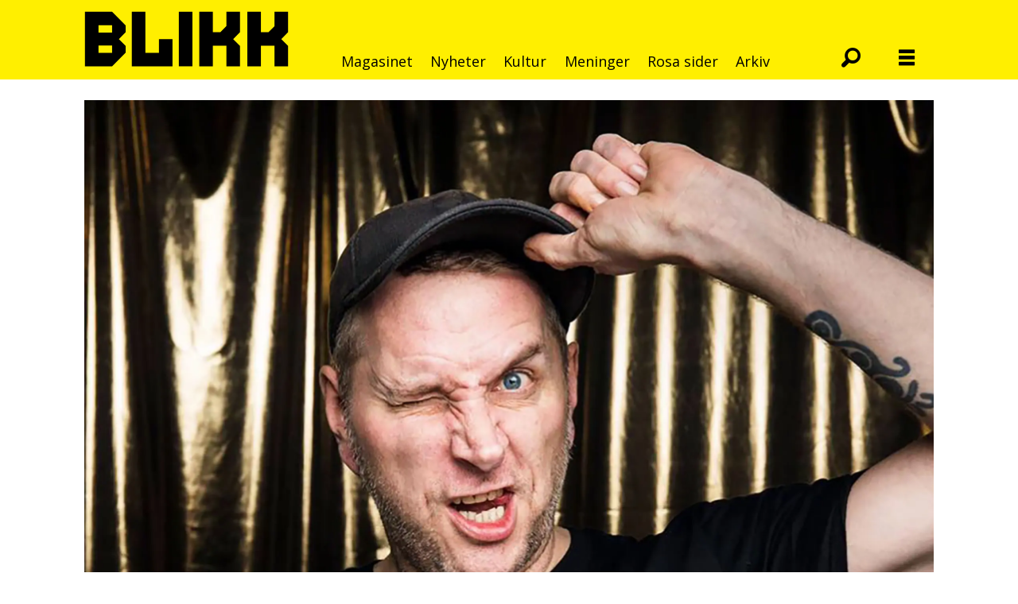

--- FILE ---
content_type: text/html; charset=UTF-8
request_url: https://www.blikk.no/blikkfang-nyheter-reidar-engesbak/aeresprisen-2019/186615
body_size: 19943
content:
<!DOCTYPE html>
<html lang="nb-NO" dir="ltr" class="resp_fonts">

    <head>
                
                <script type="module">
                    import { ClientAPI } from '/view-resources/baseview/public/common/ClientAPI/index.js?v=1765285536-L4';
                    window.labClientAPI = new ClientAPI({
                        pageData: {
                            url: 'https://www.blikk.no/blikkfang-nyheter-reidar-engesbak/aeresprisen-2019/186615',
                            pageType: 'article',
                            pageId: '186615',
                            section: 'kultur',
                            title: 'Æresprisen 2019',
                            seotitle: 'Æresprisen 2019',
                            sometitle: 'Æresprisen 2019',
                            description: '«En person som i over 30 år har stått på barrikadene og kjempet for skeives rettigheter, en kompromissløs forsvarer av oss alle»',
                            seodescription: '«En person som i over 30 år har stått på barrikadene og kjempet for skeives rettigheter, en kompromissløs forsvarer av oss alle»',
                            somedescription: '«En person som i over 30 år har stått på barrikadene og kjempet for skeives rettigheter, en kompromissløs forsvarer av oss alle»',
                            device: 'desktop',
                            cmsVersion: '4.2.14',
                            contentLanguage: 'nb-NO',
                            published: '2019-09-05T10:00:00.000Z',
                            tags: ["blikkfang", "kultur", "nyheter", "reidar engesbak", "æresprisen"],
                            bylines: ["Erna Bøyum"],
                            site: {
                                domain: 'https://www.blikk.no',
                                id: '2',
                                alias: 'blikk'
                            }
                            // Todo: Add paywall info ...
                        },
                        debug: false
                    });
                </script>

                <title>Æresprisen 2019</title>
                <meta name="title" content="Æresprisen 2019">
                <meta name="description" content="«En person som i over 30 år har stått på barrikadene og kjempet for skeives rettigheter, en kompromissløs forsvarer av oss alle»">
                <meta http-equiv="Content-Type" content="text/html; charset=utf-8">
                <link rel="canonical" href="https://www.blikk.no/blikkfang-nyheter-reidar-engesbak/aeresprisen-2019/186615">
                <meta name="viewport" content="width=device-width, initial-scale=1">
                
                <meta property="og:type" content="article">
                <meta property="og:title" content="Æresprisen 2019">
                <meta property="og:description" content="«En person som i over 30 år har stått på barrikadene og kjempet for skeives rettigheter, en kompromissløs forsvarer av oss alle»">
                <meta property="article:published_time" content="2019-09-05T10:00:00.000Z">
                <meta property="article:modified_time" content="2020-06-15T12:50:18.000Z">
                <meta property="article:author" content="Erna Bøyum">
                <meta property="article:tag" content="blikkfang">
                <meta property="article:tag" content="kultur">
                <meta property="article:tag" content="nyheter">
                <meta property="article:tag" content="reidar engesbak">
                <meta property="article:tag" content="æresprisen">
                <meta property="og:image" content="https://image.blikk.no/186621.jpg?imageId=186621&x=0.01531862745098&y=21.56862745098&cropw=100.01531862745&croph=33.838848039216&panox=0.01531862745098&panoy=21.56862745098&panow=100.01531862745&panoh=33.838848039216&width=1200&height=683">
                <meta property="og:image:width" content="1200">
                <meta property="og:image:height" content="684">
                <meta name="twitter:card" content="summary_large_image">
                
                <meta name="twitter:title" content="Æresprisen 2019">
                <meta name="twitter:description" content="«En person som i over 30 år har stått på barrikadene og kjempet for skeives rettigheter, en kompromissløs forsvarer av oss alle»">
                <meta name="twitter:image" content="https://image.blikk.no/186621.jpg?imageId=186621&x=0.01531862745098&y=21.56862745098&cropw=100.01531862745&croph=33.838848039216&panox=0.01531862745098&panoy=21.56862745098&panow=100.01531862745&panoh=33.838848039216&width=1200&height=683">
                <link rel="alternate" type="application/json+oembed" href="https://www.blikk.no/blikkfang-nyheter-reidar-engesbak/aeresprisen-2019/186615?lab_viewport=oembed">

                
                
                
                
                <meta property="og:url" content="https://www.blikk.no/blikkfang-nyheter-reidar-engesbak/aeresprisen-2019/186615">
                        <link type="image/svg+xml" rel="icon" href="/view-resources/dachser2/public/blikk/favicons/fav-blikk.svg">
                        <link type="image/png" rel="icon" sizes="32x32" href="/view-resources/dachser2/public/blikk/favicons/fav-32.png">
                        <link type="image/png" rel="icon" sizes="96x96" href="/view-resources/dachser2/public/blikk/favicons/fav-96.png">
                        <link type="image/png" rel="apple-touch-icon" sizes="120x120" href="/view-resources/dachser2/public/blikk/favicons/fav-120.png">
                        <link type="image/png" rel="apple-touch-icon" sizes="180x180" href="/view-resources/dachser2/public/blikk/favicons/fav-180.png">
                
                <link rel="stylesheet" href="/view-resources/view/css/grid.css?v=1765285536-L4">
                <link rel="stylesheet" href="/view-resources/view/css/main.css?v=1765285536-L4">
                <link rel="stylesheet" href="/view-resources/view/css/colors.css?v=1765285536-L4">
                <link rel="stylesheet" href="/view-resources/view/css/print.css?v=1765285536-L4" media="print">
                <link rel="stylesheet" href="/view-resources/view/css/foundation-icons/foundation-icons.css?v=1765285536-L4">
                <link rel="stylesheet" href="/view-resources/view/css/site/blikk.css?v=1765285536-L4">
                <link rel="stylesheet" href="https://fonts.googleapis.com/css?family=Open+Sans:300,300i,400,400i,700,700i,800,800i?v=1765285536-L4">
                <style data-key="background_colors">
                    .bg-primary {background-color: rgb(232, 50, 119);color: #fff;}.bg-secondary {background-color: rgb(231, 0, 0);color: #fff;}.bg-tertiary {background-color: rgb(255, 239, 0);}.bg-quanternary {background-color: rgb(255, 140, 0);}.bg-quinary {background-color: rgb(0, 129, 31);color: #fff;}.bg-senary {background-color: rgb(0, 68, 255);color: #fff;}.bg-septenary {background-color: rgb(118, 0, 137);color: #fff;}.bg-black {background-color: rgb(0, 0, 0);color: #fff;}.bg-white {background-color: rgb(255, 255, 255);}.bg-primary-light {background-color: rgba(241,132,173,1);}.bg-primary-dark {background-color: rgba(162,35,82,1);color: #fff;}.bg-quaternary {background-color: rgba(242,242,242,1);}@media (max-width: 1023px) { .color_mobile_bg-primary {background-color: rgb(232, 50, 119);}}@media (max-width: 1023px) { .color_mobile_bg-secondary {background-color: rgb(231, 0, 0);}}@media (max-width: 1023px) { .color_mobile_bg-tertiary {background-color: rgb(255, 239, 0);}}@media (max-width: 1023px) { .color_mobile_bg-quanternary {background-color: rgb(255, 140, 0);}}@media (max-width: 1023px) { .color_mobile_bg-quinary {background-color: rgb(0, 129, 31);}}@media (max-width: 1023px) { .color_mobile_bg-senary {background-color: rgb(0, 68, 255);}}@media (max-width: 1023px) { .color_mobile_bg-septenary {background-color: rgb(118, 0, 137);}}@media (max-width: 1023px) { .color_mobile_bg-black {background-color: rgb(0, 0, 0);}}@media (max-width: 1023px) { .color_mobile_bg-white {background-color: rgb(255, 255, 255);}}@media (max-width: 1023px) { .color_mobile_bg-primary-light {background-color: rgba(241,132,173,1);}}@media (max-width: 1023px) { .color_mobile_bg-primary-dark {background-color: rgba(162,35,82,1);}}@media (max-width: 1023px) { .color_mobile_bg-quaternary {background-color: rgba(242,242,242,1);}}
                </style>
                <style data-key="background_colors_opacity">
                    .bg-primary.op-bg_20 {background-color: rgba(232, 50, 119, 0.2);color: #fff;}.bg-primary.op-bg_40 {background-color: rgba(232, 50, 119, 0.4);color: #fff;}.bg-primary.op-bg_60 {background-color: rgba(232, 50, 119, 0.6);color: #fff;}.bg-primary.op-bg_80 {background-color: rgba(232, 50, 119, 0.8);color: #fff;}.bg-secondary.op-bg_20 {background-color: rgba(231, 0, 0, 0.2);color: #fff;}.bg-secondary.op-bg_40 {background-color: rgba(231, 0, 0, 0.4);color: #fff;}.bg-secondary.op-bg_60 {background-color: rgba(231, 0, 0, 0.6);color: #fff;}.bg-secondary.op-bg_80 {background-color: rgba(231, 0, 0, 0.8);color: #fff;}.bg-tertiary.op-bg_20 {background-color: rgba(255, 239, 0, 0.2);}.bg-tertiary.op-bg_40 {background-color: rgba(255, 239, 0, 0.4);}.bg-tertiary.op-bg_60 {background-color: rgba(255, 239, 0, 0.6);}.bg-tertiary.op-bg_80 {background-color: rgba(255, 239, 0, 0.8);}.bg-quanternary.op-bg_20 {background-color: rgba(255, 140, 0, 0.2);}.bg-quanternary.op-bg_40 {background-color: rgba(255, 140, 0, 0.4);}.bg-quanternary.op-bg_60 {background-color: rgba(255, 140, 0, 0.6);}.bg-quanternary.op-bg_80 {background-color: rgba(255, 140, 0, 0.8);}.bg-quinary.op-bg_20 {background-color: rgba(0, 129, 31, 0.2);color: #fff;}.bg-quinary.op-bg_40 {background-color: rgba(0, 129, 31, 0.4);color: #fff;}.bg-quinary.op-bg_60 {background-color: rgba(0, 129, 31, 0.6);color: #fff;}.bg-quinary.op-bg_80 {background-color: rgba(0, 129, 31, 0.8);color: #fff;}.bg-senary.op-bg_20 {background-color: rgba(0, 68, 255, 0.2);color: #fff;}.bg-senary.op-bg_40 {background-color: rgba(0, 68, 255, 0.4);color: #fff;}.bg-senary.op-bg_60 {background-color: rgba(0, 68, 255, 0.6);color: #fff;}.bg-senary.op-bg_80 {background-color: rgba(0, 68, 255, 0.8);color: #fff;}.bg-septenary.op-bg_20 {background-color: rgba(118, 0, 137, 0.2);color: #fff;}.bg-septenary.op-bg_40 {background-color: rgba(118, 0, 137, 0.4);color: #fff;}.bg-septenary.op-bg_60 {background-color: rgba(118, 0, 137, 0.6);color: #fff;}.bg-septenary.op-bg_80 {background-color: rgba(118, 0, 137, 0.8);color: #fff;}.bg-black.op-bg_20 {background-color: rgba(0, 0, 0, 0.2);color: #fff;}.bg-black.op-bg_40 {background-color: rgba(0, 0, 0, 0.4);color: #fff;}.bg-black.op-bg_60 {background-color: rgba(0, 0, 0, 0.6);color: #fff;}.bg-black.op-bg_80 {background-color: rgba(0, 0, 0, 0.8);color: #fff;}.bg-white.op-bg_20 {background-color: rgba(255, 255, 255, 0.2);}.bg-white.op-bg_40 {background-color: rgba(255, 255, 255, 0.4);}.bg-white.op-bg_60 {background-color: rgba(255, 255, 255, 0.6);}.bg-white.op-bg_80 {background-color: rgba(255, 255, 255, 0.8);}.bg-primary-light.op-bg_20 {background-color: rgba(241, 132, 173, 0.2);}.bg-primary-light.op-bg_40 {background-color: rgba(241, 132, 173, 0.4);}.bg-primary-light.op-bg_60 {background-color: rgba(241, 132, 173, 0.6);}.bg-primary-light.op-bg_80 {background-color: rgba(241, 132, 173, 0.8);}.bg-primary-dark.op-bg_20 {background-color: rgba(162, 35, 82, 0.2);color: #fff;}.bg-primary-dark.op-bg_40 {background-color: rgba(162, 35, 82, 0.4);color: #fff;}.bg-primary-dark.op-bg_60 {background-color: rgba(162, 35, 82, 0.6);color: #fff;}.bg-primary-dark.op-bg_80 {background-color: rgba(162, 35, 82, 0.8);color: #fff;}.bg-quaternary.op-bg_20 {background-color: rgba(242, 242, 242, 0.2);}.bg-quaternary.op-bg_40 {background-color: rgba(242, 242, 242, 0.4);}.bg-quaternary.op-bg_60 {background-color: rgba(242, 242, 242, 0.6);}.bg-quaternary.op-bg_80 {background-color: rgba(242, 242, 242, 0.8);}@media (max-width: 1023px) { .color_mobile_bg-primary.op-bg_20 {background-color: rgba(232, 50, 119, 0.2);}}@media (max-width: 1023px) { .color_mobile_bg-primary.op-bg_40 {background-color: rgba(232, 50, 119, 0.4);}}@media (max-width: 1023px) { .color_mobile_bg-primary.op-bg_60 {background-color: rgba(232, 50, 119, 0.6);}}@media (max-width: 1023px) { .color_mobile_bg-primary.op-bg_80 {background-color: rgba(232, 50, 119, 0.8);}}@media (max-width: 1023px) { .color_mobile_bg-secondary.op-bg_20 {background-color: rgba(231, 0, 0, 0.2);}}@media (max-width: 1023px) { .color_mobile_bg-secondary.op-bg_40 {background-color: rgba(231, 0, 0, 0.4);}}@media (max-width: 1023px) { .color_mobile_bg-secondary.op-bg_60 {background-color: rgba(231, 0, 0, 0.6);}}@media (max-width: 1023px) { .color_mobile_bg-secondary.op-bg_80 {background-color: rgba(231, 0, 0, 0.8);}}@media (max-width: 1023px) { .color_mobile_bg-tertiary.op-bg_20 {background-color: rgba(255, 239, 0, 0.2);}}@media (max-width: 1023px) { .color_mobile_bg-tertiary.op-bg_40 {background-color: rgba(255, 239, 0, 0.4);}}@media (max-width: 1023px) { .color_mobile_bg-tertiary.op-bg_60 {background-color: rgba(255, 239, 0, 0.6);}}@media (max-width: 1023px) { .color_mobile_bg-tertiary.op-bg_80 {background-color: rgba(255, 239, 0, 0.8);}}@media (max-width: 1023px) { .color_mobile_bg-quanternary.op-bg_20 {background-color: rgba(255, 140, 0, 0.2);}}@media (max-width: 1023px) { .color_mobile_bg-quanternary.op-bg_40 {background-color: rgba(255, 140, 0, 0.4);}}@media (max-width: 1023px) { .color_mobile_bg-quanternary.op-bg_60 {background-color: rgba(255, 140, 0, 0.6);}}@media (max-width: 1023px) { .color_mobile_bg-quanternary.op-bg_80 {background-color: rgba(255, 140, 0, 0.8);}}@media (max-width: 1023px) { .color_mobile_bg-quinary.op-bg_20 {background-color: rgba(0, 129, 31, 0.2);}}@media (max-width: 1023px) { .color_mobile_bg-quinary.op-bg_40 {background-color: rgba(0, 129, 31, 0.4);}}@media (max-width: 1023px) { .color_mobile_bg-quinary.op-bg_60 {background-color: rgba(0, 129, 31, 0.6);}}@media (max-width: 1023px) { .color_mobile_bg-quinary.op-bg_80 {background-color: rgba(0, 129, 31, 0.8);}}@media (max-width: 1023px) { .color_mobile_bg-senary.op-bg_20 {background-color: rgba(0, 68, 255, 0.2);}}@media (max-width: 1023px) { .color_mobile_bg-senary.op-bg_40 {background-color: rgba(0, 68, 255, 0.4);}}@media (max-width: 1023px) { .color_mobile_bg-senary.op-bg_60 {background-color: rgba(0, 68, 255, 0.6);}}@media (max-width: 1023px) { .color_mobile_bg-senary.op-bg_80 {background-color: rgba(0, 68, 255, 0.8);}}@media (max-width: 1023px) { .color_mobile_bg-septenary.op-bg_20 {background-color: rgba(118, 0, 137, 0.2);}}@media (max-width: 1023px) { .color_mobile_bg-septenary.op-bg_40 {background-color: rgba(118, 0, 137, 0.4);}}@media (max-width: 1023px) { .color_mobile_bg-septenary.op-bg_60 {background-color: rgba(118, 0, 137, 0.6);}}@media (max-width: 1023px) { .color_mobile_bg-septenary.op-bg_80 {background-color: rgba(118, 0, 137, 0.8);}}@media (max-width: 1023px) { .color_mobile_bg-black.op-bg_20 {background-color: rgba(0, 0, 0, 0.2);}}@media (max-width: 1023px) { .color_mobile_bg-black.op-bg_40 {background-color: rgba(0, 0, 0, 0.4);}}@media (max-width: 1023px) { .color_mobile_bg-black.op-bg_60 {background-color: rgba(0, 0, 0, 0.6);}}@media (max-width: 1023px) { .color_mobile_bg-black.op-bg_80 {background-color: rgba(0, 0, 0, 0.8);}}@media (max-width: 1023px) { .color_mobile_bg-white.op-bg_20 {background-color: rgba(255, 255, 255, 0.2);}}@media (max-width: 1023px) { .color_mobile_bg-white.op-bg_40 {background-color: rgba(255, 255, 255, 0.4);}}@media (max-width: 1023px) { .color_mobile_bg-white.op-bg_60 {background-color: rgba(255, 255, 255, 0.6);}}@media (max-width: 1023px) { .color_mobile_bg-white.op-bg_80 {background-color: rgba(255, 255, 255, 0.8);}}@media (max-width: 1023px) { .color_mobile_bg-primary-light.op-bg_20 {background-color: rgba(241, 132, 173, 0.2);}}@media (max-width: 1023px) { .color_mobile_bg-primary-light.op-bg_40 {background-color: rgba(241, 132, 173, 0.4);}}@media (max-width: 1023px) { .color_mobile_bg-primary-light.op-bg_60 {background-color: rgba(241, 132, 173, 0.6);}}@media (max-width: 1023px) { .color_mobile_bg-primary-light.op-bg_80 {background-color: rgba(241, 132, 173, 0.8);}}@media (max-width: 1023px) { .color_mobile_bg-primary-dark.op-bg_20 {background-color: rgba(162, 35, 82, 0.2);}}@media (max-width: 1023px) { .color_mobile_bg-primary-dark.op-bg_40 {background-color: rgba(162, 35, 82, 0.4);}}@media (max-width: 1023px) { .color_mobile_bg-primary-dark.op-bg_60 {background-color: rgba(162, 35, 82, 0.6);}}@media (max-width: 1023px) { .color_mobile_bg-primary-dark.op-bg_80 {background-color: rgba(162, 35, 82, 0.8);}}@media (max-width: 1023px) { .color_mobile_bg-quaternary.op-bg_20 {background-color: rgba(242, 242, 242, 0.2);}}@media (max-width: 1023px) { .color_mobile_bg-quaternary.op-bg_40 {background-color: rgba(242, 242, 242, 0.4);}}@media (max-width: 1023px) { .color_mobile_bg-quaternary.op-bg_60 {background-color: rgba(242, 242, 242, 0.6);}}@media (max-width: 1023px) { .color_mobile_bg-quaternary.op-bg_80 {background-color: rgba(242, 242, 242, 0.8);}}
                </style>
                <style data-key="border_colors">
                    .border-bg-primary {border-color: rgb(232, 50, 119) !important;}.border-bg-secondary {border-color: rgb(231, 0, 0) !important;}.border-bg-tertiary {border-color: rgb(255, 239, 0) !important;}.border-bg-quanternary {border-color: rgb(255, 140, 0) !important;}.border-bg-quinary {border-color: rgb(0, 129, 31) !important;}.border-bg-senary {border-color: rgb(0, 68, 255) !important;}.border-bg-septenary {border-color: rgb(118, 0, 137) !important;}.border-bg-black {border-color: rgb(0, 0, 0) !important;}.border-bg-white {border-color: rgb(255, 255, 255) !important;}.border-bg-primary-light {border-color: rgba(241,132,173,1) !important;}.border-bg-primary-dark {border-color: rgba(162,35,82,1) !important;}.border-bg-quaternary {border-color: rgba(242,242,242,1) !important;}@media (max-width: 1023px) { .mobile_border-bg-primary {border-color: rgb(232, 50, 119) !important;}}@media (max-width: 1023px) { .mobile_border-bg-secondary {border-color: rgb(231, 0, 0) !important;}}@media (max-width: 1023px) { .mobile_border-bg-tertiary {border-color: rgb(255, 239, 0) !important;}}@media (max-width: 1023px) { .mobile_border-bg-quanternary {border-color: rgb(255, 140, 0) !important;}}@media (max-width: 1023px) { .mobile_border-bg-quinary {border-color: rgb(0, 129, 31) !important;}}@media (max-width: 1023px) { .mobile_border-bg-senary {border-color: rgb(0, 68, 255) !important;}}@media (max-width: 1023px) { .mobile_border-bg-septenary {border-color: rgb(118, 0, 137) !important;}}@media (max-width: 1023px) { .mobile_border-bg-black {border-color: rgb(0, 0, 0) !important;}}@media (max-width: 1023px) { .mobile_border-bg-white {border-color: rgb(255, 255, 255) !important;}}@media (max-width: 1023px) { .mobile_border-bg-primary-light {border-color: rgba(241,132,173,1) !important;}}@media (max-width: 1023px) { .mobile_border-bg-primary-dark {border-color: rgba(162,35,82,1) !important;}}@media (max-width: 1023px) { .mobile_border-bg-quaternary {border-color: rgba(242,242,242,1) !important;}}
                </style>
                <style data-key="font_colors">
                    .primary {color: rgb(232, 50, 119) !important;}.secondary {color: rgb(231, 0, 0) !important;}.tertiary {color: rgb(255, 239, 0) !important;}.quanternary {color: rgb(255, 140, 0) !important;}.quinary {color: rgb(0, 129, 31) !important;}.senary {color: rgb(0, 68, 255) !important;}.septenary {color: rgb(118, 0, 137) !important;}.black {color: rgb(0, 0, 0) !important;}.white {color: rgb(255, 255, 255) !important;}@media (max-width: 1023px) { .color_mobile_primary {color: rgb(232, 50, 119) !important;}}@media (max-width: 1023px) { .color_mobile_secondary {color: rgb(231, 0, 0) !important;}}@media (max-width: 1023px) { .color_mobile_tertiary {color: rgb(255, 239, 0) !important;}}@media (max-width: 1023px) { .color_mobile_quanternary {color: rgb(255, 140, 0) !important;}}@media (max-width: 1023px) { .color_mobile_quinary {color: rgb(0, 129, 31) !important;}}@media (max-width: 1023px) { .color_mobile_senary {color: rgb(0, 68, 255) !important;}}@media (max-width: 1023px) { .color_mobile_septenary {color: rgb(118, 0, 137) !important;}}@media (max-width: 1023px) { .color_mobile_black {color: rgb(0, 0, 0) !important;}}@media (max-width: 1023px) { .color_mobile_white {color: rgb(255, 255, 255) !important;}}
                </style>
                <style data-key="image_gradient">
                    .image-gradient-bg-primary .img:after {background-image: linear-gradient(to bottom, transparent 50%, rgb(232, 50, 119));content: "";position: absolute;top: 0;left: 0;right: 0;bottom: 0;pointer-events: none;}.image-gradient-bg-secondary .img:after {background-image: linear-gradient(to bottom, transparent 50%, rgb(231, 0, 0));content: "";position: absolute;top: 0;left: 0;right: 0;bottom: 0;pointer-events: none;}.image-gradient-bg-tertiary .img:after {background-image: linear-gradient(to bottom, transparent 50%, rgb(255, 239, 0));content: "";position: absolute;top: 0;left: 0;right: 0;bottom: 0;pointer-events: none;}.image-gradient-bg-quanternary .img:after {background-image: linear-gradient(to bottom, transparent 50%, rgb(255, 140, 0));content: "";position: absolute;top: 0;left: 0;right: 0;bottom: 0;pointer-events: none;}.image-gradient-bg-quinary .img:after {background-image: linear-gradient(to bottom, transparent 50%, rgb(0, 129, 31));content: "";position: absolute;top: 0;left: 0;right: 0;bottom: 0;pointer-events: none;}.image-gradient-bg-senary .img:after {background-image: linear-gradient(to bottom, transparent 50%, rgb(0, 68, 255));content: "";position: absolute;top: 0;left: 0;right: 0;bottom: 0;pointer-events: none;}.image-gradient-bg-septenary .img:after {background-image: linear-gradient(to bottom, transparent 50%, rgb(118, 0, 137));content: "";position: absolute;top: 0;left: 0;right: 0;bottom: 0;pointer-events: none;}.image-gradient-bg-black .img:after {background-image: linear-gradient(to bottom, transparent 50%, rgb(0, 0, 0));content: "";position: absolute;top: 0;left: 0;right: 0;bottom: 0;pointer-events: none;}.image-gradient-bg-white .img:after {background-image: linear-gradient(to bottom, transparent 50%, rgb(255, 255, 255));content: "";position: absolute;top: 0;left: 0;right: 0;bottom: 0;pointer-events: none;}.image-gradient-bg-primary-light .img:after {background-image: linear-gradient(to bottom, transparent 50%, rgba(241,132,173,1));content: "";position: absolute;top: 0;left: 0;right: 0;bottom: 0;pointer-events: none;}.image-gradient-bg-primary-dark .img:after {background-image: linear-gradient(to bottom, transparent 50%, rgba(162,35,82,1));content: "";position: absolute;top: 0;left: 0;right: 0;bottom: 0;pointer-events: none;}.image-gradient-bg-quaternary .img:after {background-image: linear-gradient(to bottom, transparent 50%, rgba(242,242,242,1));content: "";position: absolute;top: 0;left: 0;right: 0;bottom: 0;pointer-events: none;}@media (max-width: 1023px) { .color_mobile_image-gradient-bg-primary .img:after {background-image: linear-gradient(to bottom, transparent 50%, rgb(232, 50, 119));content: "";position: absolute;top: 0;left: 0;right: 0;bottom: 0;pointer-events: none;}}@media (max-width: 1023px) { .color_mobile_image-gradient-bg-secondary .img:after {background-image: linear-gradient(to bottom, transparent 50%, rgb(231, 0, 0));content: "";position: absolute;top: 0;left: 0;right: 0;bottom: 0;pointer-events: none;}}@media (max-width: 1023px) { .color_mobile_image-gradient-bg-tertiary .img:after {background-image: linear-gradient(to bottom, transparent 50%, rgb(255, 239, 0));content: "";position: absolute;top: 0;left: 0;right: 0;bottom: 0;pointer-events: none;}}@media (max-width: 1023px) { .color_mobile_image-gradient-bg-quanternary .img:after {background-image: linear-gradient(to bottom, transparent 50%, rgb(255, 140, 0));content: "";position: absolute;top: 0;left: 0;right: 0;bottom: 0;pointer-events: none;}}@media (max-width: 1023px) { .color_mobile_image-gradient-bg-quinary .img:after {background-image: linear-gradient(to bottom, transparent 50%, rgb(0, 129, 31));content: "";position: absolute;top: 0;left: 0;right: 0;bottom: 0;pointer-events: none;}}@media (max-width: 1023px) { .color_mobile_image-gradient-bg-senary .img:after {background-image: linear-gradient(to bottom, transparent 50%, rgb(0, 68, 255));content: "";position: absolute;top: 0;left: 0;right: 0;bottom: 0;pointer-events: none;}}@media (max-width: 1023px) { .color_mobile_image-gradient-bg-septenary .img:after {background-image: linear-gradient(to bottom, transparent 50%, rgb(118, 0, 137));content: "";position: absolute;top: 0;left: 0;right: 0;bottom: 0;pointer-events: none;}}@media (max-width: 1023px) { .color_mobile_image-gradient-bg-black .img:after {background-image: linear-gradient(to bottom, transparent 50%, rgb(0, 0, 0));content: "";position: absolute;top: 0;left: 0;right: 0;bottom: 0;pointer-events: none;}}@media (max-width: 1023px) { .color_mobile_image-gradient-bg-white .img:after {background-image: linear-gradient(to bottom, transparent 50%, rgb(255, 255, 255));content: "";position: absolute;top: 0;left: 0;right: 0;bottom: 0;pointer-events: none;}}@media (max-width: 1023px) { .color_mobile_image-gradient-bg-primary-light .img:after {background-image: linear-gradient(to bottom, transparent 50%, rgba(241,132,173,1));content: "";position: absolute;top: 0;left: 0;right: 0;bottom: 0;pointer-events: none;}}@media (max-width: 1023px) { .color_mobile_image-gradient-bg-primary-dark .img:after {background-image: linear-gradient(to bottom, transparent 50%, rgba(162,35,82,1));content: "";position: absolute;top: 0;left: 0;right: 0;bottom: 0;pointer-events: none;}}@media (max-width: 1023px) { .color_mobile_image-gradient-bg-quaternary .img:after {background-image: linear-gradient(to bottom, transparent 50%, rgba(242,242,242,1));content: "";position: absolute;top: 0;left: 0;right: 0;bottom: 0;pointer-events: none;}}.image-gradient-bg-primary.image-gradient-left .img:after {background-image: linear-gradient(to left, transparent 50%, rgb(232, 50, 119));}.image-gradient-bg-secondary.image-gradient-left .img:after {background-image: linear-gradient(to left, transparent 50%, rgb(231, 0, 0));}.image-gradient-bg-tertiary.image-gradient-left .img:after {background-image: linear-gradient(to left, transparent 50%, rgb(255, 239, 0));}.image-gradient-bg-quanternary.image-gradient-left .img:after {background-image: linear-gradient(to left, transparent 50%, rgb(255, 140, 0));}.image-gradient-bg-quinary.image-gradient-left .img:after {background-image: linear-gradient(to left, transparent 50%, rgb(0, 129, 31));}.image-gradient-bg-senary.image-gradient-left .img:after {background-image: linear-gradient(to left, transparent 50%, rgb(0, 68, 255));}.image-gradient-bg-septenary.image-gradient-left .img:after {background-image: linear-gradient(to left, transparent 50%, rgb(118, 0, 137));}.image-gradient-bg-black.image-gradient-left .img:after {background-image: linear-gradient(to left, transparent 50%, rgb(0, 0, 0));}.image-gradient-bg-white.image-gradient-left .img:after {background-image: linear-gradient(to left, transparent 50%, rgb(255, 255, 255));}.image-gradient-bg-primary-light.image-gradient-left .img:after {background-image: linear-gradient(to left, transparent 50%, rgba(241,132,173,1));}.image-gradient-bg-primary-dark.image-gradient-left .img:after {background-image: linear-gradient(to left, transparent 50%, rgba(162,35,82,1));}.image-gradient-bg-quaternary.image-gradient-left .img:after {background-image: linear-gradient(to left, transparent 50%, rgba(242,242,242,1));}@media (max-width: 1023px) { .color_mobile_image-gradient-bg-primary.image-gradient-left .img:after {background-image: linear-gradient(to left, transparent 50%, rgb(232, 50, 119));}}@media (max-width: 1023px) { .color_mobile_image-gradient-bg-secondary.image-gradient-left .img:after {background-image: linear-gradient(to left, transparent 50%, rgb(231, 0, 0));}}@media (max-width: 1023px) { .color_mobile_image-gradient-bg-tertiary.image-gradient-left .img:after {background-image: linear-gradient(to left, transparent 50%, rgb(255, 239, 0));}}@media (max-width: 1023px) { .color_mobile_image-gradient-bg-quanternary.image-gradient-left .img:after {background-image: linear-gradient(to left, transparent 50%, rgb(255, 140, 0));}}@media (max-width: 1023px) { .color_mobile_image-gradient-bg-quinary.image-gradient-left .img:after {background-image: linear-gradient(to left, transparent 50%, rgb(0, 129, 31));}}@media (max-width: 1023px) { .color_mobile_image-gradient-bg-senary.image-gradient-left .img:after {background-image: linear-gradient(to left, transparent 50%, rgb(0, 68, 255));}}@media (max-width: 1023px) { .color_mobile_image-gradient-bg-septenary.image-gradient-left .img:after {background-image: linear-gradient(to left, transparent 50%, rgb(118, 0, 137));}}@media (max-width: 1023px) { .color_mobile_image-gradient-bg-black.image-gradient-left .img:after {background-image: linear-gradient(to left, transparent 50%, rgb(0, 0, 0));}}@media (max-width: 1023px) { .color_mobile_image-gradient-bg-white.image-gradient-left .img:after {background-image: linear-gradient(to left, transparent 50%, rgb(255, 255, 255));}}@media (max-width: 1023px) { .color_mobile_image-gradient-bg-primary-light.image-gradient-left .img:after {background-image: linear-gradient(to left, transparent 50%, rgba(241,132,173,1));}}@media (max-width: 1023px) { .color_mobile_image-gradient-bg-primary-dark.image-gradient-left .img:after {background-image: linear-gradient(to left, transparent 50%, rgba(162,35,82,1));}}@media (max-width: 1023px) { .color_mobile_image-gradient-bg-quaternary.image-gradient-left .img:after {background-image: linear-gradient(to left, transparent 50%, rgba(242,242,242,1));}}.image-gradient-bg-primary.image-gradient-right .img:after {background-image: linear-gradient(to right, transparent 50%, rgb(232, 50, 119));}.image-gradient-bg-secondary.image-gradient-right .img:after {background-image: linear-gradient(to right, transparent 50%, rgb(231, 0, 0));}.image-gradient-bg-tertiary.image-gradient-right .img:after {background-image: linear-gradient(to right, transparent 50%, rgb(255, 239, 0));}.image-gradient-bg-quanternary.image-gradient-right .img:after {background-image: linear-gradient(to right, transparent 50%, rgb(255, 140, 0));}.image-gradient-bg-quinary.image-gradient-right .img:after {background-image: linear-gradient(to right, transparent 50%, rgb(0, 129, 31));}.image-gradient-bg-senary.image-gradient-right .img:after {background-image: linear-gradient(to right, transparent 50%, rgb(0, 68, 255));}.image-gradient-bg-septenary.image-gradient-right .img:after {background-image: linear-gradient(to right, transparent 50%, rgb(118, 0, 137));}.image-gradient-bg-black.image-gradient-right .img:after {background-image: linear-gradient(to right, transparent 50%, rgb(0, 0, 0));}.image-gradient-bg-white.image-gradient-right .img:after {background-image: linear-gradient(to right, transparent 50%, rgb(255, 255, 255));}.image-gradient-bg-primary-light.image-gradient-right .img:after {background-image: linear-gradient(to right, transparent 50%, rgba(241,132,173,1));}.image-gradient-bg-primary-dark.image-gradient-right .img:after {background-image: linear-gradient(to right, transparent 50%, rgba(162,35,82,1));}.image-gradient-bg-quaternary.image-gradient-right .img:after {background-image: linear-gradient(to right, transparent 50%, rgba(242,242,242,1));}@media (max-width: 1023px) { .color_mobile_image-gradient-bg-primary.image-gradient-right .img:after {background-image: linear-gradient(to right, transparent 50%, rgb(232, 50, 119));}}@media (max-width: 1023px) { .color_mobile_image-gradient-bg-secondary.image-gradient-right .img:after {background-image: linear-gradient(to right, transparent 50%, rgb(231, 0, 0));}}@media (max-width: 1023px) { .color_mobile_image-gradient-bg-tertiary.image-gradient-right .img:after {background-image: linear-gradient(to right, transparent 50%, rgb(255, 239, 0));}}@media (max-width: 1023px) { .color_mobile_image-gradient-bg-quanternary.image-gradient-right .img:after {background-image: linear-gradient(to right, transparent 50%, rgb(255, 140, 0));}}@media (max-width: 1023px) { .color_mobile_image-gradient-bg-quinary.image-gradient-right .img:after {background-image: linear-gradient(to right, transparent 50%, rgb(0, 129, 31));}}@media (max-width: 1023px) { .color_mobile_image-gradient-bg-senary.image-gradient-right .img:after {background-image: linear-gradient(to right, transparent 50%, rgb(0, 68, 255));}}@media (max-width: 1023px) { .color_mobile_image-gradient-bg-septenary.image-gradient-right .img:after {background-image: linear-gradient(to right, transparent 50%, rgb(118, 0, 137));}}@media (max-width: 1023px) { .color_mobile_image-gradient-bg-black.image-gradient-right .img:after {background-image: linear-gradient(to right, transparent 50%, rgb(0, 0, 0));}}@media (max-width: 1023px) { .color_mobile_image-gradient-bg-white.image-gradient-right .img:after {background-image: linear-gradient(to right, transparent 50%, rgb(255, 255, 255));}}@media (max-width: 1023px) { .color_mobile_image-gradient-bg-primary-light.image-gradient-right .img:after {background-image: linear-gradient(to right, transparent 50%, rgba(241,132,173,1));}}@media (max-width: 1023px) { .color_mobile_image-gradient-bg-primary-dark.image-gradient-right .img:after {background-image: linear-gradient(to right, transparent 50%, rgba(162,35,82,1));}}@media (max-width: 1023px) { .color_mobile_image-gradient-bg-quaternary.image-gradient-right .img:after {background-image: linear-gradient(to right, transparent 50%, rgba(242,242,242,1));}}.image-gradient-bg-primary.image-gradient-top .img:after {background-image: linear-gradient(to top, transparent 50%, rgb(232, 50, 119));}.image-gradient-bg-secondary.image-gradient-top .img:after {background-image: linear-gradient(to top, transparent 50%, rgb(231, 0, 0));}.image-gradient-bg-tertiary.image-gradient-top .img:after {background-image: linear-gradient(to top, transparent 50%, rgb(255, 239, 0));}.image-gradient-bg-quanternary.image-gradient-top .img:after {background-image: linear-gradient(to top, transparent 50%, rgb(255, 140, 0));}.image-gradient-bg-quinary.image-gradient-top .img:after {background-image: linear-gradient(to top, transparent 50%, rgb(0, 129, 31));}.image-gradient-bg-senary.image-gradient-top .img:after {background-image: linear-gradient(to top, transparent 50%, rgb(0, 68, 255));}.image-gradient-bg-septenary.image-gradient-top .img:after {background-image: linear-gradient(to top, transparent 50%, rgb(118, 0, 137));}.image-gradient-bg-black.image-gradient-top .img:after {background-image: linear-gradient(to top, transparent 50%, rgb(0, 0, 0));}.image-gradient-bg-white.image-gradient-top .img:after {background-image: linear-gradient(to top, transparent 50%, rgb(255, 255, 255));}.image-gradient-bg-primary-light.image-gradient-top .img:after {background-image: linear-gradient(to top, transparent 50%, rgba(241,132,173,1));}.image-gradient-bg-primary-dark.image-gradient-top .img:after {background-image: linear-gradient(to top, transparent 50%, rgba(162,35,82,1));}.image-gradient-bg-quaternary.image-gradient-top .img:after {background-image: linear-gradient(to top, transparent 50%, rgba(242,242,242,1));}@media (max-width: 1023px) { .color_mobile_image-gradient-bg-primary.image-gradient-top .img:after {background-image: linear-gradient(to top, transparent 50%, rgb(232, 50, 119));}}@media (max-width: 1023px) { .color_mobile_image-gradient-bg-secondary.image-gradient-top .img:after {background-image: linear-gradient(to top, transparent 50%, rgb(231, 0, 0));}}@media (max-width: 1023px) { .color_mobile_image-gradient-bg-tertiary.image-gradient-top .img:after {background-image: linear-gradient(to top, transparent 50%, rgb(255, 239, 0));}}@media (max-width: 1023px) { .color_mobile_image-gradient-bg-quanternary.image-gradient-top .img:after {background-image: linear-gradient(to top, transparent 50%, rgb(255, 140, 0));}}@media (max-width: 1023px) { .color_mobile_image-gradient-bg-quinary.image-gradient-top .img:after {background-image: linear-gradient(to top, transparent 50%, rgb(0, 129, 31));}}@media (max-width: 1023px) { .color_mobile_image-gradient-bg-senary.image-gradient-top .img:after {background-image: linear-gradient(to top, transparent 50%, rgb(0, 68, 255));}}@media (max-width: 1023px) { .color_mobile_image-gradient-bg-septenary.image-gradient-top .img:after {background-image: linear-gradient(to top, transparent 50%, rgb(118, 0, 137));}}@media (max-width: 1023px) { .color_mobile_image-gradient-bg-black.image-gradient-top .img:after {background-image: linear-gradient(to top, transparent 50%, rgb(0, 0, 0));}}@media (max-width: 1023px) { .color_mobile_image-gradient-bg-white.image-gradient-top .img:after {background-image: linear-gradient(to top, transparent 50%, rgb(255, 255, 255));}}@media (max-width: 1023px) { .color_mobile_image-gradient-bg-primary-light.image-gradient-top .img:after {background-image: linear-gradient(to top, transparent 50%, rgba(241,132,173,1));}}@media (max-width: 1023px) { .color_mobile_image-gradient-bg-primary-dark.image-gradient-top .img:after {background-image: linear-gradient(to top, transparent 50%, rgba(162,35,82,1));}}@media (max-width: 1023px) { .color_mobile_image-gradient-bg-quaternary.image-gradient-top .img:after {background-image: linear-gradient(to top, transparent 50%, rgba(242,242,242,1));}}
                </style>
                <style data-key="custom_css_variables">
                :root {
                    --lab_page_width: 1088px;
                    --lab_columns_gutter: 11px;
                    --space-top: ;
                    --space-top-adnuntiusAd: ;
                }

                @media(max-width: 767px) {
                    :root {
                        --lab_columns_gutter: 10px;
                    }
                }

                @media(min-width: 767px) {
                    :root {
                    }
                }
                </style>
<script src="/view-resources/public/common/JWTCookie.js?v=1765285536-L4"></script>
<script src="/view-resources/public/common/Paywall.js?v=1765285536-L4"></script>
                <script>
                window.Dac = window.Dac || {};
                (function () {
                    if (navigator) {
                        window.Dac.clientData = {
                            language: navigator.language,
                            userAgent: navigator.userAgent,
                            innerWidth: window.innerWidth,
                            innerHeight: window.innerHeight,
                            deviceByMediaQuery: getDeviceByMediaQuery(),
                            labDevice: 'desktop', // Device from labrador
                            device: 'desktop', // Device from varnish
                            paywall: {
                                isAuthenticated: isPaywallAuthenticated(),
                                toggleAuthenticatedContent: toggleAuthenticatedContent,
                                requiredProducts: [],
                            },
                            page: {
                                id: '186615',
                                extId: ''
                            },
                            siteAlias: 'blikk',
                            debug: window.location.href.includes('debug=1')
                        };
                        function getDeviceByMediaQuery() {
                            if (window.matchMedia('(max-width: 767px)').matches) return 'mobile';
                            if (window.matchMedia('(max-width: 1023px)').matches) return 'tablet';
                            return 'desktop';
                        }

                        function isPaywallAuthenticated() {
                            if (window.Dac && window.Dac.JWTCookie) {
                                var JWTCookie = new Dac.JWTCookie({ debug: false });
                                return JWTCookie.isAuthenticated();
                            }
                            return false;
                        }

                        function toggleAuthenticatedContent(settings) {
                            if (!window.Dac || !window.Dac.Paywall) {
                                return;
                            }
                            var Paywall = new Dac.Paywall();
                            var updateDOM = Paywall.updateDOM;

                            if(settings && settings.displayUserName) {
                                var userName = Paywall.getUserName().then((userName) => {
                                    updateDOM(userName !== false, userName, settings.optionalGreetingText);
                                });
                            } else {
                                updateDOM(window.Dac.clientData.paywall.isAuthenticated);
                            }
                        }
                    }
                }());
                </script>

                    <script type="module" src="/view-resources/baseview/public/common/baseview/moduleHandlers.js?v=1765285536-L4" data-cookieconsent="ignore"></script>
<!-- Global site tag (gtag.js) - Google Analytics -->
<script async src="https://www.googletagmanager.com/gtag/js?id=G-9XQ8B48E7Y"></script>
<script>
    window.dataLayer = window.dataLayer || [];
    function gtag(){dataLayer.push(arguments);}
    gtag('js', new Date());
    gtag('config', 'G-9XQ8B48E7Y');
</script>
                            <script src="https://cdn.adnuntius.com/adn.js" data-cookieconsent="ignore"></script>
                                <script>
                                    window.adn = window.adn || {};
                                    var adUnits = [];
                                    var handleAsTablet = (Dac.clientData.device === 'tablet' || Dac.clientData.innerWidth < 1316);


                                    var adn_kv = adn_kv || [];
                                    adn_kv.push({ "tags": ["blikkfang", "kultur", "nyheter", "reidar engesbak", "æresprisen"] });

                                    const adnRequest = {
                                        requestTiming: 'onReady',
                                        adUnits: adUnits,
                                        kv: adn_kv
                                    };



                                    adn.request(adnRequest);
                                </script>
                <style id="css_variables"></style>
                <script>
                    window.dachserData = {
                        _data: {},
                        _instances: {},
                        get: function(key) {
                            return dachserData._data[key] || null;
                        },
                        set: function(key, value) {
                            dachserData._data[key] = value;
                        },
                        push: function(key, value) {
                            if (!dachserData._data[key]) {
                                dachserData._data[key] = [];
                            }
                            dachserData._data[key].push(value);
                        },
                        setInstance: function(key, identifier, instance) {
                            if (!dachserData._instances[key]) {
                                dachserData._instances[key] = {};
                            }
                            dachserData._instances[key][identifier] = instance;
                        },
                        getInstance: function(key, identifier) {
                            return dachserData._instances[key] ? dachserData._instances[key][identifier] || null : null;
                        },
                        reflow: () => {}
                    };
                </script>
                

                <script type="application/ld+json">
                [{"@context":"http://schema.org","@type":"WebSite","name":"blikk","url":"https://www.blikk.no"},{"@context":"https://schema.org","@type":"NewsArticle","headline":"Æresprisen 2019","description":"«En person som i over 30 år har stått på barrikadene og kjempet for skeives rettigheter, en kompromissløs forsvarer av oss alle»","mainEntityOfPage":{"@id":"https://www.blikk.no/blikkfang-nyheter-reidar-engesbak/aeresprisen-2019/186615"},"availableLanguage":[{"@type":"Language","alternateName":"nb-NO"}],"image":["https://image.blikk.no/?imageId=186621&width=1200"],"keywords":"blikkfang, kultur, nyheter, reidar engesbak, æresprisen","author":[{"@type":"Person","name":"Erna Bøyum","email":"erna@blikk.no"}],"publisher":{"@type":"Organization","name":"blikk","logo":{"@type":"ImageObject","url":"/view-resources/dachser2/public/blikk/blikk_logo-black.svg"}},"datePublished":"2019-09-05T10:00:00.000Z","dateModified":"2020-06-15T12:50:18.000Z"}]
                </script>                
                
                
                



        <meta property="article:section" content="kultur">
<script>
var k5aMeta = { "paid": 0, "author": ["Erna Bøyum"], "tag": ["blikkfang", "kultur", "nyheter", "reidar engesbak", "æresprisen"], "title": "Æresprisen 2019", "teasertitle": "Æresprisen 2019", "kicker": "", "url": "https://www.blikk.no/a/186615", "login": (Dac.clientData.paywall.isAuthenticated ? 1 : 0), "subscriber": (Dac.clientData.paywall.isAuthenticated ? 1 : 0), "subscriberId": (Dac.clientData.subscriberId ? `"${ Dac.clientData.subscriberId }"` : "") };
</script>
                <script src="//cl.k5a.io/6156b8c81b4d741e051f44c2.js" async></script>

                <script src="https://cl-eu2.k5a.io/62038221f64162113307d492.js" async></script>

        <style>
            :root {
                
                
            }
        </style>
        
        
    </head>

    <body class="l4 article site_blikk section_kultur"
        
        
        >

        
        <script>
        document.addEventListener("DOMContentLoaded", (event) => {
            setScrollbarWidth();
            window.addEventListener('resize', setScrollbarWidth);
        });
        function setScrollbarWidth() {
            const root = document.querySelector(':root');
            const width = (window.innerWidth - document.body.offsetWidth < 21) ? window.innerWidth - document.body.offsetWidth : 15;
            root.style.setProperty('--lab-scrollbar-width', `${ width }px`);
        }
        </script>

        
        <a href="#main" class="skip-link">Jump to main content</a>

        <header id="nav" class="customHeader">
    <div class="row column header">
    <a class="logo" href="https:&#x2F;&#x2F;www.blikk.no">
    <img src="/view-resources/dachser2/public/blikk/blikk_logo-black.svg" 
         alt="Blikk"  
         width="257"  
         height="50"  
    />
    </a>

        <div class="dac-hidden-desktop-down desktop-menu">
<nav class="navigation mainMenu">
	<ul>
		<li class="">
			<a href="//www.blikk.no/magasinet" target="_self" >Magasinet</a>
		</li>
		<li class="">
			<a href="//www.blikk.no/nyheter" target="_self" >Nyheter</a>
		</li>
		<li class="">
			<a href="//www.blikk.no/kultur" target="_self" >Kultur</a>
		</li>
		<li class="">
			<a href="//www.blikk.no/meninger" target="_self" >Meninger</a>
		</li>
		<li class="">
			<a href="//www.blikk.no/rosa-sider" target="_self" >Rosa sider</a>
		</li>
		<li class="">
			<a href="//www.blikk.no/e-avis" target="_self" >Arkiv</a>
		</li>
	</ul>
</nav>        </div>

        <div class="grid">
            <div class="tab" id="toggleSearch">
                <span class="fi-magnifying-glass navigator"></span>
                <div class="searchBox dac-hidden" id="searchBox">
                    <form method="get" action="/cse">
                        <input id="search-bar" type="text" name="q" placeholder="Søk...">
                    </form>
                </div>
            </div>
            <div class="tab" id="toggleMobileMenu">
                <span class="fi-list navigator"></span>
                <div class="dac-hidden" id="mobileMenu">
                    <div class="mobileMenuContainer">
                        <div class="dac-hidden-desktop-up">
<nav class="navigation mainMenu">
	<ul>
		<li class="">
			<a href="//www.blikk.no/magasinet" target="_self" >Magasinet</a>
		</li>
		<li class="">
			<a href="//www.blikk.no/nyheter" target="_self" >Nyheter</a>
		</li>
		<li class="">
			<a href="//www.blikk.no/kultur" target="_self" >Kultur</a>
		</li>
		<li class="">
			<a href="//www.blikk.no/meninger" target="_self" >Meninger</a>
		</li>
		<li class="">
			<a href="//www.blikk.no/rosa-sider" target="_self" >Rosa sider</a>
		</li>
		<li class="">
			<a href="//www.blikk.no/e-avis" target="_self" >Arkiv</a>
		</li>
	</ul>
</nav>                        </div>

                        <div class="dropdown-for-mobile">
<nav class="navigation dropdownMenu">
	<ul>
		<li class="fi-torso">
			<a href="https://blikk-s4.azurewebsites.net/customer" target="_self" >Min side</a>
		</li>
		<li class="">
			<a href="https://www.blikk.no/abonnement" target="_self" >Abonnement</a>
		</li>
		<li class="">
			<a href="https://www.blikk.no/om" target="_self" >Om Blikk</a>
		</li>
		<li class="">
			<a href="https://www.blikk.no/annonser" target="_self" >Annonsér</a>
		</li>
		<li class="">
			<a href="https://www.blikk.no/kontakt" target="_self" >Kontakt</a>
		</li>
		<li class="">
			<a href="//www.blikk.no/veiviseren" target="_self" >Veiviseren</a>
		</li>
	</ul>
</nav>
                            <ul class="share">
                                <li class="inline">
                                    <a href="//www.facebook.com/MagasinetBlikk" target="_blank"><i class="fi-social-facebook"></i></a>
                                </li>
                                <li class="inline">
                                    <a href="//www.instagram.com/magasinet_blikk/" target="_blank"><i class="fi-social-instagram"></i></a>
                                </li>
                            </ul>
                        </div>
                    </div>
                </div>
            </div>
        </div>
    </div>

    <script type="text/javascript">
        (function () {
            window.dachserData.push('tabnavigation', {
                selector: 'body',
                tabsSelector: '.tab',
                navigationSelector: '.navigator',
                canCloseTabs: true,
                onNavigate(previous, current) {
                    if (previous) {
                        if ('toggleSearch' === previous.tab.id) {
                            previous.tab.querySelector('#searchBox').classList.toggle('dac-hidden');
                        } else if ('toggleMobileMenu' === previous.tab.id) {
                            previous.tab.querySelector('#mobileMenu').classList.toggle('dac-hidden');
                        }
                    }
                    if (current) {
                        if ('toggleSearch' === current.tab.id) {
                            current.tab.querySelector('#searchBox').classList.toggle('dac-hidden');
                        } else if ('toggleMobileMenu' === current.tab.id) {
                            current.tab.querySelector('#mobileMenu').classList.toggle('dac-hidden');
                        }
                    }
                }
            });
        }());
    </script>
</header>

        

        
                


        <section id="mainArticleSection" class="main article">
            
            <main class="pageWidth">
                <article class=" "
                    
                >

                    <section class="main article k5a-article" id="main">

                            <div></div>
<script>
(function() {
    let windowUrl = window.location.href;
    windowUrl = windowUrl.substring(windowUrl.indexOf('?') + 1);
    let messageElement = document.querySelector('.shareableMessage');
    if (windowUrl && windowUrl.includes('code') && windowUrl.includes('expires')) {
        messageElement.style.display = 'block';
    } 
})();
</script>


                        <div data-element-guid="db0aee7f-a302-4764-8362-24f14a6bc8fa" class="articleHeader column hasCaption">

    




    <div class="media">
            
            <figure data-element-guid="10cc9bb7-baa4-4b80-fbc3-ba2b6fb1c861" class="headerImage">
    <div class="img fullwidthTarget">
        <picture>
            <source srcset="https://image.blikk.no/186621.webp?imageId=186621&x=0.00&y=0.00&cropw=99.44&croph=100.00&width=2142&height=2156&format=webp" 
                width="1071"
                height="1078"
                media="(min-width: 768px)"
                type="image/webp">    
            <source srcset="https://image.blikk.no/186621.webp?imageId=186621&x=0.00&y=0.00&cropw=99.44&croph=100.00&width=2142&height=2156&format=jpg" 
                width="1071"
                height="1078"
                media="(min-width: 768px)"
                type="image/jpeg">    
            <source srcset="https://image.blikk.no/186621.webp?imageId=186621&x=0.00&y=0.00&cropw=99.44&croph=100.00&width=972&height=978&format=webp" 
                width="486"
                height="489"
                media="(max-width: 767px)"
                type="image/webp">    
            <source srcset="https://image.blikk.no/186621.webp?imageId=186621&x=0.00&y=0.00&cropw=99.44&croph=100.00&width=972&height=978&format=jpg" 
                width="486"
                height="489"
                media="(max-width: 767px)"
                type="image/jpeg">    
            <img src="https://image.blikk.no/186621.webp?imageId=186621&x=0.00&y=0.00&cropw=99.44&croph=100.00&width=972&height=978&format=jpg"
                width="486"
                height="489"
                title="Reidar Engesbak"
                alt="" 
                
                style=""    
                >
        </picture>        
        
    </div>
    
</figure>

            
            
            
            
            
            
            
            
            
            
            
        <div class="floatingText"></div>
    </div>


    <div class="caption " data-showmore="Vis mer">
        <figcaption itemprop="caption" class="">Reidar Engesbak</figcaption>
        <figcaption itemprop="author" class="" data-byline-prefix=""></figcaption>
    </div>



    <h1 class="headline mainTitle t65 tm35 font-weight-bold m-font-weight-bold" style="">Æresprisen 2019</h1>
    <h2 class="subtitle " style="">«En person som i over 30 år har stått på barrikadene og kjempet for skeives rettigheter, en kompromissløs forsvarer av oss alle»</h2>



        <div data-element-guid="ed78584f-34d5-4c7c-9c9e-bbc9533d41aa" class="meta">
    

    <div class="bylines">
        <div data-element-guid="fe5c83a4-3246-477a-be6a-4e024c461df9" class="byline column" itemscope itemtype="http://schema.org/Person">
    
    <div class="content">
            
        <address class="name">
                <a rel="author" itemprop="url" href="mailto:erna@blikk.no">
                <span class="lab-hidden-byline-name" itemprop="name">Erna Bøyum</span>
                    <span class="firstname ">Erna</span>
                    <span class="lastname ">Bøyum</span>
                </a>

                <span class="lab-hidden-byline-name" itemprop="name">Erna Bøyum</span>
                    <span class="description ">tekst</span>
        </address>
    </div>
</div>

        
    </div>
    
    <div class="dates">
    
        <span class="dateGroup datePublished">
            <span class="dateLabel">Publisert</span>
            <time datetime="2019-09-05T10:00:00.000Z" title="Publisert 05.09.2019 - 12:00">05.09.2019 - 12:00</time>
        </span>
            <span class="dateGroup dateModified">
                <span class="dateLabel">Sist oppdatert</span>
                <time datetime="2020-06-15T12:50:18.000Z" title="Sist oppdatert 15.06.2020 - 14:50">15.06.2020 - 14:50</time>
            </span>
    </div>


    <div class="social">
            <a target="blank" href="https://www.facebook.com/sharer.php?u=https%3A%2F%2Fwww.blikk.no%2Fblikkfang-nyheter-reidar-engesbak%2Faeresprisen-2019%2F186615" class="fi-social-facebook" aria-label="Del på Facebook"></a>
            <a target="blank" href="https://twitter.com/intent/tweet?url=https%3A%2F%2Fwww.blikk.no%2Fblikkfang-nyheter-reidar-engesbak%2Faeresprisen-2019%2F186615" class="fi-social-twitter" aria-label="Del på X (Twitter)"></a>
            <a target="blank" href="mailto:?subject=%C3%86resprisen%202019&body=%C2%ABEn%20person%20som%20i%20over%2030%20%C3%A5r%20har%20st%C3%A5tt%20p%C3%A5%20barrikadene%20og%20kjempet%20for%20skeives%20rettigheter%2C%20en%20kompromissl%C3%B8s%20forsvarer%20av%20oss%20alle%C2%BB%0Dhttps%3A%2F%2Fwww.blikk.no%2Fblikkfang-nyheter-reidar-engesbak%2Faeresprisen-2019%2F186615" class="fi-mail" aria-label="Del via e-mail"></a>
    </div>



</div>

</div>


                        

                        
                        


                        

                        <div data-element-guid="ed78584f-34d5-4c7c-9c9e-bbc9533d41aa" class="bodytext large-12 small-12 medium-12">
    
    

    
<!-- placeholder(#1) -->
<div data-element-guid="e0a909ca-b52e-48bf-d81e-b66ed847f6bd" class="column articlescroller source_blikkfang small-12 large-4 desktop-floatRight pullOut mobile-floatRight" style="" id="article_list_186626">
    
    <div class="inner content fullwidthTarget">
            
            <h2 class="articlescroller-header " style="">Blikkfang:</h2>

        <ul class="scroll-container swipehelper snap-container-x snap-element-start articles count_1 ">
                <li data-section="kultur" class="scroll-item snap-element column hasImage">
                    <a href="https://www.blikk.no/blikkfang-thee-yezen-al-obaide/thee-yezen-al-obaide/190081">
                            <figure>
                                <img src="https://image.blikk.no/190086.jpg?imageId=190086&panox=0.00&panoy=13.49&panow=100.00&panoh=27.78&heightx=0.00&heighty=0.00&heightw=100.00&heighth=100.00&width=1058&height=478&format=webp&width=2116&height=1058" width="1058" height="529" loading="lazy" alt="">
                            </figure>
                        <div class="text-container">
                            
                            
                            <h3>Thee Yezen Al-Obaide</h3>
                            <p class="subtitle">Tildelt Zola-prisen for 2020</p>
                            
                            
                        </div>
                    </a>
                </li>
                <li data-section="kultur" class="scroll-item snap-element column hasImage">
                    <a href="https://www.blikk.no/blikkfang-gro-hammerseng-edin/gro-hammerseng-edin/189726">
                            <figure>
                                <img src="https://image.blikk.no/189732.jpg?imageId=189732&panox=0.48&panoy=20.65&panow=99.52&panoh=22.91&heightx=0.00&heighty=0.00&heightw=100.00&heighth=100.00&width=1058&height=588&format=webp&width=2116&height=1058" width="1058" height="529" loading="lazy" alt="">
                            </figure>
                        <div class="text-container">
                            
                            
                            <h3>Gro Hammerseng-Edin</h3>
                            <p class="subtitle">Starter i nyopprettet stilling i TV 2.</p>
                            
                            
                        </div>
                    </a>
                </li>
                <li data-section="kultur" class="scroll-item snap-element column hasImage">
                    <a href="https://www.blikk.no/billy-porter-blikkfang/billy-porter/189715">
                            <figure>
                                <img src="https://image.blikk.no/189719.jpg?imageId=189719&panox=0.00&panoy=2.99&panow=99.52&panoh=23.59&heightx=0.00&heighty=0.00&heightw=100.00&heighth=100.00&width=1058&height=588&format=webp&width=2116&height=1058" width="1058" height="529" loading="lazy" alt="">
                            </figure>
                        <div class="text-container">
                            
                            
                            <h3>Billy Porter</h3>
                            <p class="subtitle">Billy Porter er Emmy-historiens første melaninrike og åpne homofile prisvinner.</p>
                            
                            
                        </div>
                    </a>
                </li>
                <li data-section="kultur" class="scroll-item snap-element column hasImage">
                    <a href="https://www.blikk.no/blikkfang-julio-torres-komiker/julio-torres/188882">
                            <figure>
                                <img src="https://image.blikk.no/188885.jpg?imageId=188885&panox=0.00&panoy=0.00&panow=100.02&panoh=50.39&heightx=0.00&heighty=0.00&heightw=100.00&heighth=100.00&width=1058&height=588&format=webp&width=2116&height=1058" width="1058" height="529" loading="lazy" alt="">
                            </figure>
                        <div class="text-container">
                            
                            
                            <h3>Julio Torres</h3>
                            <p class="subtitle">Brilliant humor.</p>
                            
                            
                        </div>
                    </a>
                </li>
                <li data-section="kultur" class="scroll-item snap-element column hasImage">
                    <a href="https://www.blikk.no/blikkfang-margot-robbie/margot-robbie/189378">
                            <figure>
                                <img src="https://image.blikk.no/189381.jpg?imageId=189381&panox=12.90&panoy=13.58&panow=74.20&panoh=15.30&heightx=0.00&heighty=0.00&heightw=100.00&heighth=100.00&width=1058&height=588&format=webp&width=2116&height=1058" width="1058" height="529" loading="lazy" alt="">
                            </figure>
                        <div class="text-container">
                            
                            
                            <h3>Margot Robbie</h3>
                            <p class="subtitle">Spiller den bifile Harley Quinn.</p>
                            
                            
                        </div>
                    </a>
                </li>
                <li data-section="" class="scroll-item snap-element column hasImage">
                    <a href="https://www.blikk.no/adam-rippon-blikkfang-kunstlop/adam-rippon/183917">
                            <figure>
                                <img src="https://image.blikk.no/183910.jpg?imageId=183910&panox=0.00&panoy=20.00&panow=100.00&panoh=22.95&heightx=28.32&heighty=1.95&heightw=50.29&heighth=55.43&width=1058&height=588&format=webp&width=2116&height=1058" width="1058" height="529" loading="lazy" alt="">
                            </figure>
                        <div class="text-container">
                            
                            
                            <h3>Adam Rippon</h3>
                            <p class="subtitle">Skriver morsomt og varmhjertlig.</p>
                            
                            
                        </div>
                    </a>
                </li>
                <li data-section="" class="scroll-item snap-element column hasImage">
                    <a href="https://www.blikk.no/blikkfang-grace-petrie/grace-petrie/183906">
                            <figure>
                                <img src="https://image.blikk.no/183911.jpg?imageId=183911&panox=0.00&panoy=24.12&panow=100.00&panoh=22.51&heightx=54.64&heighty=19.53&heightw=31.07&heighth=33.57&width=1058&height=588&format=webp&width=2116&height=1058" width="1058" height="529" loading="lazy" alt="">
                            </figure>
                        <div class="text-container">
                            
                            
                            <h3>Grace Petrie</h3>
                            <p class="subtitle">Synger til seg selv som elleveåring.</p>
                            
                            
                        </div>
                    </a>
                </li>
                <li data-section="folk" class="scroll-item snap-element column hasImage">
                    <a href="https://www.blikk.no/big-daddy-karsten-blikkfang-karsten-marcussen/karsten-marcussen/183925">
                            <figure>
                                <img src="https://image.blikk.no/183929.jpg?imageId=183929&panox=0.00&panoy=0.00&panow=100.00&panoh=100.00&heightx=0.00&heighty=0.00&heightw=100.00&heighth=100.00&width=1058&height=588&format=webp&width=2116&height=1058" width="1058" height="529" loading="lazy" alt="">
                            </figure>
                        <div class="text-container">
                            
                            
                            <h3>Karsten Marcussen</h3>
                            <p class="subtitle">Mer rom for sårbarhet.</p>
                            
                            
                        </div>
                    </a>
                </li>
                <li data-section="kultur" class="scroll-item snap-element column hasImage">
                    <a href="https://www.blikk.no/blikkfang-nyheter-reidar-engesbak/aeresprisen-2019/186615">
                            <figure>
                                <img src="https://image.blikk.no/186621.jpg?imageId=186621&panox=0.02&panoy=21.57&panow=100.02&panoh=33.84&heightx=0.00&heighty=0.00&heightw=100.00&heighth=100.00&width=1058&height=588&format=webp&width=2116&height=1058" width="1058" height="529" loading="lazy" alt="">
                            </figure>
                        <div class="text-container">
                            
                            
                            <h3>Æresprisen 2019</h3>
                            <p class="subtitle">«En person som i over 30 år har stått på barrikadene og kjempet for skeives rettigheter, en kompromissløs forsvarer av oss alle»</p>
                            
                            
                        </div>
                    </a>
                </li>
                <li data-section="kultur" class="scroll-item snap-element column hasImage">
                    <a href="https://www.blikk.no/blikkfang-dorian-electra-gender-queer/dorian-electra/186600">
                            <figure>
                                <img src="https://image.blikk.no/186604.jpg?imageId=186604&panox=0.47&panoy=15.29&panow=99.53&panoh=22.30&heightx=0.00&heighty=0.00&heightw=100.00&heighth=100.00&width=1058&height=588&format=webp&width=2116&height=1058" width="1058" height="529" loading="lazy" alt="">
                            </figure>
                        <div class="text-container">
                            
                            
                            <h3>Dorian Electra</h3>
                            <p class="subtitle">Si velkommen til den amerikanske sangeren, låtskriveren, video- og performance-kunstneren!</p>
                            
                            
                        </div>
                    </a>
                </li>
        </ul>


        <nav>
            <span class="arrow left" role="button" aria-label="Gå til venstre">
                <span></span>
            </span>
            <span class="arrow right" role="button" aria-label="Gå til høyre">
                <span></span>
            </span>
        </nav>

    </div>

        <script>
        (function () {
            window.dachserData.push('swipehelper', {
                selector: '#article_list_186626',
                itemsContainerSelector: '.scroll-container',
                itemsSelector: '.scroll-item',
                isHorizontal: true,
                autoScroll: {
                    enabled: true,
                    interval: '4000'
                },
                navItems: {
                    forwardSelector: 'nav .arrow.right',
                    backwardSelector: 'nav .arrow.left',
                },
                debug: false
            });
        }());
        </script>
</div>

<p>BLIKKS NETTREDAKTØR og journalist Reidar Engesbak (52) er tildelt Æresprisen 2019 av FRI Oslo og Akershus.</p><p>Ifølge juryens begrunnelse går prisen til «en person som i over 30 år har stått på barrikadene og kjempet for skeives rettigheter, en kompromissløs forsvarer av oss alle». Juryen framhever hans engasjement som feminist, blitzer, dj og aktivist, og som en allestedsværende fotograf og: «den mest etterrettelige og modige journalisten vi kjenner til. Gjennom ditt lange virke i magasinet Blikk har du dokumentert våre skeive liv – vår historie. Du har skrevet utallige, viktige artikler – sprengt oss ut av skapet, gjort oss stolte og pekt oss alle i riktig retning».</p>

    

    
</div>


                        


                        
<div data-element-guid="ed78584f-34d5-4c7c-9c9e-bbc9533d41aa" class="column articleFooter">
    <span class="tags">
        <a href="/tag/blikkfang">blikkfang</a>
        <a href="/tag/kultur">kultur</a>
        <a href="/tag/nyheter">nyheter</a>
        <a href="/tag/reidar%20engesbak">reidar engesbak</a>
        <a href="/tag/%C3%A6resprisen">æresprisen</a>
    </span>
    
</div>


                        <div class="row social">
                            <div class="column large-12 small-12">
                                    <a target="blank" href="https://www.facebook.com/sharer.php?u=https%3A%2F%2Fwww.blikk.no%2Fblikkfang-nyheter-reidar-engesbak%2Faeresprisen-2019%2F186615" class="fi-social-facebook" aria-label="Del på Facebook"></a>
                                    <a target="blank" href="https://twitter.com/intent/tweet?url=https%3A%2F%2Fwww.blikk.no%2Fblikkfang-nyheter-reidar-engesbak%2Faeresprisen-2019%2F186615" class="fi-social-twitter" aria-label="Del på X (Twitter)"></a>
                                    <a target="blank" href="mailto:?subject=%C3%86resprisen%202019&body=%C2%ABEn%20person%20som%20i%20over%2030%20%C3%A5r%20har%20st%C3%A5tt%20p%C3%A5%20barrikadene%20og%20kjempet%20for%20skeives%20rettigheter%2C%20en%20kompromissl%C3%B8s%20forsvarer%20av%20oss%20alle%C2%BB%0Dhttps%3A%2F%2Fwww.blikk.no%2Fblikkfang-nyheter-reidar-engesbak%2Faeresprisen-2019%2F186615" class="fi-mail" aria-label="Del via e-mail"></a>
                            </div>
                        </div>

                    </section>
                    
                </article>
                <section class="related desktop-fullWidth mobile-fullWidth fullwidthTarget">
                <div data-element-guid="82ab378d-d61e-4b00-9988-cf5b55ab55b4" class="page-content"><div data-element-guid="1673441d-c4f8-4d6b-dadb-1f11f94deb98" class="row small-12 large-12" style="">
<!-- placeholder(#2) -->
<div data-element-guid="5ad98720-ddd7-4545-a770-366e9917cc4c" class="front_rows small-12 large-12 small-abs-12 large-abs-12">
    
    <div class="content fullwidthTarget" style="">
            
            <div data-element-guid="c8659fb6-b042-4acc-9461-eab2218c23fe" class="row small-12 large-12 desktop-space-outsideTop-large mobile-space-outsideTop-large desktop-space-outsideBottom-medium mobile-space-outsideBottom-medium desktop-space-insideTop-medium mobile-space-insideTop-medium" style=""><article data-element-guid="90b87e57-ca85-4c0d-e7b2-327713cd27a7" class="column paywall small-12 large-4 small-abs-12 large-abs-4 " data-site-alias="blikk" data-section="magasinet" data-instance="213075" itemscope>
    
    <div class="content mobile_no_border_color" style="">
        
        <a itemprop="url" class="" href="https://www.blikk.no/humor-lars-berrum-tabu/komiker-alt-kan-vitses-med-ogsa-trans/286126" data-k5a-url="https://www.blikk.no/a/286126" rel="">


        <div class="media ">
                

                <figure data-element-guid="0babe747-c548-47ad-af1c-48015251885a" class="" >
    <div class="img fullwidthTarget">
        <picture>
            <source srcset="https://image.blikk.no/286130.jpg?imageId=286130&panox=9.87&panoy=13.82&panow=87.84&panoh=27.98&heightx=13.90&heighty=6.76&heightw=80.20&heighth=86.07&width=686&height=442&format=webp&format=webp" 
                width="343"
                height="221"
                media="(min-width: 768px)"
                type="image/webp">    
            <source srcset="https://image.blikk.no/286130.jpg?imageId=286130&panox=9.87&panoy=13.82&panow=87.84&panoh=27.98&heightx=13.90&heighty=6.76&heightw=80.20&heighth=86.07&width=686&height=442&format=webp&format=jpg" 
                width="343"
                height="221"
                media="(min-width: 768px)"
                type="image/jpeg">    
            <source srcset="https://image.blikk.no/286130.jpg?imageId=286130&panox=9.87&panoy=13.82&panow=87.84&panoh=27.98&heightx=13.90&heighty=6.76&heightw=80.20&heighth=86.07&width=616&height=398&format=webp&format=webp" 
                width="308"
                height="199"
                media="(max-width: 767px)"
                type="image/webp">    
            <source srcset="https://image.blikk.no/286130.jpg?imageId=286130&panox=9.87&panoy=13.82&panow=87.84&panoh=27.98&heightx=13.90&heighty=6.76&heightw=80.20&heighth=86.07&width=616&height=398&format=webp&format=jpg" 
                width="308"
                height="199"
                media="(max-width: 767px)"
                type="image/jpeg">    
            <img src="https://image.blikk.no/286130.jpg?imageId=286130&panox=9.87&panoy=13.82&panow=87.84&panoh=27.98&heightx=13.90&heighty=6.76&heightw=80.20&heighth=86.07&width=616&height=398&format=webp&format=jpg"
                width="308"
                height="199"
                title="Komiker: – Alt kan vitses med, også trans"
                alt="" 
                loading="lazy"
                style=""    
                >
        </picture>        
            </div>
    
</figure>

                
                
                
                
                
                
                
            
            <div class="floatingText">
                <div 
style=""
class="kicker floating t17 tm17 font-weight-bold m-font-weight-bold bg-tertiary color_mobile_bg-tertiary black color_mobile_black hasTextPadding mobile-hasTextPadding">
Humor
</div>

                <div class="labels">
                </div>
            </div>
            
<div class="paywallLabel  "><span class="fi-plus"></span> Plus</div>

        </div>

<div class="paywallLabel  "><span class="fi-plus"></span> Plus</div>

        
            <h2 itemprop="headline" 
    class="headline black color_mobile_black"
    style=""
    >Komiker: – Alt kan vitses med, også trans
</h2>

        




        </a>

        <time itemprop="datePublished" datetime="2026-01-02T18:43:31+01:00"></time>
    </div>
</article>
<article data-element-guid="ffb56e59-e06a-4df5-e92f-99f9e38c703f" class="column paywall small-12 large-4 small-abs-12 large-abs-4 " data-site-alias="blikk" data-section="nyheter" data-instance="213072" itemscope>
    
    <div class="content mobile_no_border_color" style="">
        
        <a itemprop="url" class="" href="https://www.blikk.no/blodgivning-fhi-helse/mangler-blodgivere-vi-ma-endre-reglene-slik-at-menn-som-har-sex-med-menn-far-mulighet/286222" data-k5a-url="https://www.blikk.no/a/286222" rel="">


        <div class="media ">
                

                <figure data-element-guid="7e2ad429-d6bb-4455-c5b9-a5852ab91f3d" class="" >
    <div class="img fullwidthTarget">
        <picture>
            <source srcset="https://image.blikk.no/286228.jpg?imageId=286228&panox=0.00&panoy=0.00&panow=100.00&panoh=100.00&heightx=0.00&heighty=0.00&heightw=100.00&heighth=100.00&width=686&height=442&format=webp&format=webp" 
                width="343"
                height="221"
                media="(min-width: 768px)"
                type="image/webp">    
            <source srcset="https://image.blikk.no/286228.jpg?imageId=286228&panox=0.00&panoy=0.00&panow=100.00&panoh=100.00&heightx=0.00&heighty=0.00&heightw=100.00&heighth=100.00&width=686&height=442&format=webp&format=jpg" 
                width="343"
                height="221"
                media="(min-width: 768px)"
                type="image/jpeg">    
            <source srcset="https://image.blikk.no/286228.jpg?imageId=286228&panox=0.00&panoy=0.00&panow=100.00&panoh=100.00&heightx=0.00&heighty=0.00&heightw=100.00&heighth=100.00&width=934&height=602&format=webp&format=webp" 
                width="467"
                height="301"
                media="(max-width: 767px)"
                type="image/webp">    
            <source srcset="https://image.blikk.no/286228.jpg?imageId=286228&panox=0.00&panoy=0.00&panow=100.00&panoh=100.00&heightx=0.00&heighty=0.00&heightw=100.00&heighth=100.00&width=934&height=602&format=webp&format=jpg" 
                width="467"
                height="301"
                media="(max-width: 767px)"
                type="image/jpeg">    
            <img src="https://image.blikk.no/286228.jpg?imageId=286228&panox=0.00&panoy=0.00&panow=100.00&panoh=100.00&heightx=0.00&heighty=0.00&heightw=100.00&heighth=100.00&width=934&height=602&format=webp&format=jpg"
                width="467"
                height="301"
                title="Mangler blodgivere: – Vi må endre reglene slik at menn som har sex med menn får mulighet"
                alt="" 
                loading="lazy"
                style=""    
                >
        </picture>        
            </div>
    
</figure>

                
                
                
                
                
                
                
            
            <div class="floatingText">
                <div 
style=""
class="kicker floating t17 tm17 font-weight-bold m-font-weight-bold bg-tertiary color_mobile_bg-tertiary black color_mobile_black hasTextPadding mobile-hasTextPadding">
Helse
</div>

                <div class="labels">
                </div>
            </div>
            
<div class="paywallLabel  "><span class="fi-plus"></span> Plus</div>

        </div>

<div class="paywallLabel  "><span class="fi-plus"></span> Plus</div>

        
            <h2 itemprop="headline" 
    class="headline black color_mobile_black"
    style=""
    >Mangler blodgivere: – Vi må endre reglene slik at menn som har sex med menn får mulighet
</h2>

        




        </a>

        <time itemprop="datePublished" datetime="2026-01-02T11:59:23+01:00"></time>
    </div>
</article>
<article data-element-guid="560f1f6d-e6ce-45af-9179-eb30e0156b69" class="column small-12 large-4 small-abs-12 large-abs-4 " data-site-alias="blikk" data-section="nyheter" data-instance="213071" itemscope>
    
    <div class="content mobile_no_border_color" style="">
        
        <a itemprop="url" class="" href="https://www.blikk.no/donald-trump-drag-lhbt-rettigheter/artister-avlyser-konserter-ved-kennedy-senteret-etter-trumps-navneendring/286205" data-k5a-url="https://www.blikk.no/a/286205" rel="">


        <div class="media ">
                

                <figure data-element-guid="08c6280e-6a08-4e9a-ae3c-66434e34200b" class="" >
    <div class="img fullwidthTarget">
        <picture>
            <source srcset="https://image.blikk.no/286209.jpg?imageId=286209&panox=0.00&panoy=0.00&panow=100.00&panoh=100.00&heightx=0.00&heighty=0.00&heightw=100.00&heighth=100.00&width=686&height=442&format=webp&format=webp" 
                width="343"
                height="221"
                media="(min-width: 768px)"
                type="image/webp">    
            <source srcset="https://image.blikk.no/286209.jpg?imageId=286209&panox=0.00&panoy=0.00&panow=100.00&panoh=100.00&heightx=0.00&heighty=0.00&heightw=100.00&heighth=100.00&width=686&height=442&format=webp&format=jpg" 
                width="343"
                height="221"
                media="(min-width: 768px)"
                type="image/jpeg">    
            <source srcset="https://image.blikk.no/286209.jpg?imageId=286209&panox=0.00&panoy=0.00&panow=100.00&panoh=100.00&heightx=0.00&heighty=0.00&heightw=100.00&heighth=100.00&width=934&height=602&format=webp&format=webp" 
                width="467"
                height="301"
                media="(max-width: 767px)"
                type="image/webp">    
            <source srcset="https://image.blikk.no/286209.jpg?imageId=286209&panox=0.00&panoy=0.00&panow=100.00&panoh=100.00&heightx=0.00&heighty=0.00&heightw=100.00&heighth=100.00&width=934&height=602&format=webp&format=jpg" 
                width="467"
                height="301"
                media="(max-width: 767px)"
                type="image/jpeg">    
            <img src="https://image.blikk.no/286209.jpg?imageId=286209&panox=0.00&panoy=0.00&panow=100.00&panoh=100.00&heightx=0.00&heighty=0.00&heightw=100.00&heighth=100.00&width=934&height=602&format=webp&format=jpg"
                width="467"
                height="301"
                title="Artister avlyser konserter ved Kennedy-senteret etter Trumps navneendring"
                alt="" 
                loading="lazy"
                style=""    
                >
        </picture>        
            </div>
    
</figure>

                
                
                
                
                
                
                
            
            <div class="floatingText">
                <div 
style=""
class="kicker floating t17 tm17 font-weight-bold m-font-weight-bold bg-tertiary color_mobile_bg-tertiary black color_mobile_black hasTextPadding mobile-hasTextPadding">
Urix
</div>

                <div class="labels">
                </div>
            </div>
            

        </div>


        
            <h2 itemprop="headline" 
    class="headline black color_mobile_black"
    style=""
    >Artister avlyser konserter ved Kennedy-senteret etter Trumps navneendring
</h2>

        




        </a>

        <time itemprop="datePublished" datetime="2026-01-02T08:45:33+01:00"></time>
    </div>
</article>
</div>
<div data-element-guid="8adf8c0a-2ce3-43c0-c374-040c5dc82df3" class="row small-12 large-12 desktop-space-outsideTop-medium mobile-space-outsideTop-medium desktop-space-outsideBottom-medium mobile-space-outsideBottom-medium" style=""><article data-element-guid="cf8b03d5-04b6-46c1-8f08-946831fd2d70" class="column paywall small-12 large-6 small-abs-12 large-abs-6 " data-site-alias="blikk" data-section="kultur" data-instance="213068" itemscope>
    
    <div class="content mobile_no_border_color" style="">
        
        <a itemprop="url" class="" href="https://www.blikk.no/hbo-max-heated-rivalry-serier/denne-skeive-serien-scorer-hoyere-enn-stranger-things-na-lages-ny-sesong/286189" data-k5a-url="https://www.blikk.no/a/286189" rel="">


        <div class="media ">
                

                <figure data-element-guid="77b54e97-7556-4fe6-ac0f-6f7e3db970ea" class="" >
    <div class="img fullwidthTarget">
        <picture>
            <source srcset="https://image.blikk.no/286192.jpg?imageId=286192&panox=0.00&panoy=0.00&panow=100.00&panoh=84.31&heightx=41.46&heighty=0.00&heightw=35.24&heighth=100.00&width=1050&height=680&format=webp&format=webp" 
                width="525"
                height="340"
                media="(min-width: 768px)"
                type="image/webp">    
            <source srcset="https://image.blikk.no/286192.jpg?imageId=286192&panox=0.00&panoy=0.00&panow=100.00&panoh=84.31&heightx=41.46&heighty=0.00&heightw=35.24&heighth=100.00&width=1050&height=680&format=webp&format=jpg" 
                width="525"
                height="340"
                media="(min-width: 768px)"
                type="image/jpeg">    
            <source srcset="https://image.blikk.no/286192.jpg?imageId=286192&panox=0.00&panoy=0.00&panow=100.00&panoh=84.31&heightx=41.46&heighty=0.00&heightw=35.24&heighth=100.00&width=616&height=398&format=webp&format=webp" 
                width="308"
                height="199"
                media="(max-width: 767px)"
                type="image/webp">    
            <source srcset="https://image.blikk.no/286192.jpg?imageId=286192&panox=0.00&panoy=0.00&panow=100.00&panoh=84.31&heightx=41.46&heighty=0.00&heightw=35.24&heighth=100.00&width=616&height=398&format=webp&format=jpg" 
                width="308"
                height="199"
                media="(max-width: 767px)"
                type="image/jpeg">    
            <img src="https://image.blikk.no/286192.jpg?imageId=286192&panox=0.00&panoy=0.00&panow=100.00&panoh=84.31&heightx=41.46&heighty=0.00&heightw=35.24&heighth=100.00&width=616&height=398&format=webp&format=jpg"
                width="308"
                height="199"
                title="Denne skeive serien scorer høyere enn Stranger Things – nå lages ny sesong"
                alt="" 
                loading="lazy"
                style=""    
                >
        </picture>        
            </div>
    
</figure>

                
                
                
                
                
                
                
            
            <div class="floatingText">
                <div 
style=""
class="kicker floating t18 tm17 font-weight-bold m-font-weight-bold bg-tertiary color_mobile_bg-tertiary black color_mobile_black hasTextPadding mobile-hasTextPadding">
Serier
</div>

                <div class="labels">
                </div>
            </div>
            
<div class="paywallLabel  "><span class="fi-plus"></span> Plus</div>

        </div>

<div class="paywallLabel  "><span class="fi-plus"></span> Plus</div>

        
            <h2 itemprop="headline" 
    class="headline t35 bg-white color_mobile_bg-white black color_mobile_black hasTextPadding mobile-hasTextPadding"
    style=""
    >Denne skeive serien scorer høyere enn Stranger Things – nå lages ny sesong
</h2>

        




        </a>

        <time itemprop="datePublished" datetime="2025-12-30T13:01:57+01:00"></time>
    </div>
</article>
<article data-element-guid="07e0de03-30d6-4dc1-c399-d454cabd50d9" class="column paywall small-12 large-6 small-abs-12 large-abs-6 " data-site-alias="blikk" data-section="kultur" data-instance="213067" itemscope>
    
    <div class="content mobile_no_border_color" style="">
        
        <a itemprop="url" class="" href="https://www.blikk.no/baba-bar-det-gode-selskab-klubb/flere-skeive-steder-apne-pa-nyttarsaften-onsker-a-gi-et-tilbud/285907" data-k5a-url="https://www.blikk.no/a/285907" rel="">


        <div class="media ">
                

                <figure data-element-guid="e16ca3ad-9bc4-44d3-d33b-4dc26b0c32d6" class="" >
    <div class="img fullwidthTarget">
        <picture>
            <source srcset="https://image.blikk.no/285923.jpg?imageId=285923&panox=0.00&panoy=0.00&panow=100.00&panoh=100.00&heightx=0.00&heighty=0.00&heightw=100.00&heighth=100.00&width=984&height=636&format=webp&format=webp" 
                width="492"
                height="318"
                media="(min-width: 768px)"
                type="image/webp">    
            <source srcset="https://image.blikk.no/285923.jpg?imageId=285923&panox=0.00&panoy=0.00&panow=100.00&panoh=100.00&heightx=0.00&heighty=0.00&heightw=100.00&heighth=100.00&width=984&height=636&format=webp&format=jpg" 
                width="492"
                height="318"
                media="(min-width: 768px)"
                type="image/jpeg">    
            <source srcset="https://image.blikk.no/285923.jpg?imageId=285923&panox=0.00&panoy=0.00&panow=100.00&panoh=100.00&heightx=0.00&heighty=0.00&heightw=100.00&heighth=100.00&width=616&height=398&format=webp&format=webp" 
                width="308"
                height="199"
                media="(max-width: 767px)"
                type="image/webp">    
            <source srcset="https://image.blikk.no/285923.jpg?imageId=285923&panox=0.00&panoy=0.00&panow=100.00&panoh=100.00&heightx=0.00&heighty=0.00&heightw=100.00&heighth=100.00&width=616&height=398&format=webp&format=jpg" 
                width="308"
                height="199"
                media="(max-width: 767px)"
                type="image/jpeg">    
            <img src="https://image.blikk.no/285923.jpg?imageId=285923&panox=0.00&panoy=0.00&panow=100.00&panoh=100.00&heightx=0.00&heighty=0.00&heightw=100.00&heighth=100.00&width=616&height=398&format=webp&format=jpg"
                width="308"
                height="199"
                title="Flere skeive steder åpne på nyttårsaften: – Ønsker å gi et tilbud"
                alt="" 
                loading="lazy"
                style=""    
                >
        </picture>        
            </div>
    
</figure>

                
                
                
                
                
                
                
            
            <div class="floatingText">
                <div 
style=""
class="kicker floating t18 tm17 font-weight-bold m-font-weight-bold bg-tertiary color_mobile_bg-tertiary black color_mobile_black hasTextPadding mobile-hasTextPadding">
Uteliv
</div>

                <div class="labels">
                </div>
            </div>
            
<div class="paywallLabel  "><span class="fi-plus"></span> Plus</div>

        </div>

<div class="paywallLabel  "><span class="fi-plus"></span> Plus</div>

        
            <h2 itemprop="headline" 
    class="headline t35 bg-white color_mobile_bg-white black color_mobile_black hasTextPadding mobile-hasTextPadding"
    style=""
    >Flere skeive steder åpne på nyttårsaften: – Ønsker å gi et tilbud
</h2>

        




        </a>

        <time itemprop="datePublished" datetime="2025-12-30T12:24:51+01:00"></time>
    </div>
</article>
</div>
<div data-element-guid="733683dd-ea72-4e18-a6d7-ec4860b385e3" class="row small-12 large-12 desktop-space-outsideTop-medium mobile-space-outsideTop-medium desktop-space-outsideBottom-medium mobile-space-outsideBottom-medium" style=""><article data-element-guid="8384ffc9-2188-4327-cc2c-c76396d9818f" class="column small-12 large-4 small-abs-12 large-abs-4 " data-site-alias="blikk" data-section="kultur" data-instance="213091" itemscope>
    
    <div class="content mobile_no_border_color" style="">
        
        <a itemprop="url" class="" href="https://www.blikk.no/dokumentar-film-musikk/robbie-williams-i-forste-trailer-fra-ny-take-that-dokuserie-vi-kysser-hverandre-for-konsert/286176" data-k5a-url="https://www.blikk.no/a/286176" rel="">


        <div class="media ">
                

                <figure data-element-guid="239d5ffd-d975-4b83-d16e-5112b01266ee" class="" >
    <div class="img fullwidthTarget">
        <picture>
            <source srcset="https://image.blikk.no/286179.jpg?imageId=286179&panox=0.00&panoy=1.91&panow=100.00&panoh=61.72&heightx=0.00&heighty=0.00&heightw=100.00&heighth=100.00&width=686&height=442&format=webp&format=webp" 
                width="343"
                height="221"
                media="(min-width: 768px)"
                type="image/webp">    
            <source srcset="https://image.blikk.no/286179.jpg?imageId=286179&panox=0.00&panoy=1.91&panow=100.00&panoh=61.72&heightx=0.00&heighty=0.00&heightw=100.00&heighth=100.00&width=686&height=442&format=webp&format=jpg" 
                width="343"
                height="221"
                media="(min-width: 768px)"
                type="image/jpeg">    
            <source srcset="https://image.blikk.no/286179.jpg?imageId=286179&panox=0.00&panoy=1.91&panow=100.00&panoh=61.72&heightx=0.00&heighty=0.00&heightw=100.00&heighth=100.00&width=616&height=398&format=webp&format=webp" 
                width="308"
                height="199"
                media="(max-width: 767px)"
                type="image/webp">    
            <source srcset="https://image.blikk.no/286179.jpg?imageId=286179&panox=0.00&panoy=1.91&panow=100.00&panoh=61.72&heightx=0.00&heighty=0.00&heightw=100.00&heighth=100.00&width=616&height=398&format=webp&format=jpg" 
                width="308"
                height="199"
                media="(max-width: 767px)"
                type="image/jpeg">    
            <img src="https://image.blikk.no/286179.jpg?imageId=286179&panox=0.00&panoy=1.91&panow=100.00&panoh=61.72&heightx=0.00&heighty=0.00&heightw=100.00&heighth=100.00&width=616&height=398&format=webp&format=jpg"
                width="308"
                height="199"
                title="Robbie Williams i første trailer fra ny «Take That»-dokuserie: – Vi kysser hverandre før konsert"
                alt="" 
                loading="lazy"
                style=""    
                >
        </picture>        
            </div>
    
</figure>

                
                
                
                
                
                
                
            
            <div class="floatingText">
                <div 
style=""
class="kicker floating t17 tm17 font-weight-bold m-font-weight-bold bg-tertiary color_mobile_bg-tertiary black color_mobile_black hasTextPadding mobile-hasTextPadding">
Kultur
</div>

                <div class="labels">
                </div>
            </div>
            

        </div>


        
            <h2 itemprop="headline" 
    class="headline black color_mobile_black"
    style=""
    >Robbie Williams i første trailer fra ny «Take That»-dokuserie: – Vi kysser hverandre før konsert
</h2>

        




        </a>

        <time itemprop="datePublished" datetime="2025-12-29T21:19:43+01:00"></time>
    </div>
</article>
<article data-element-guid="3935582e-d15d-43c7-acca-a1fbe079032b" class="column small-12 large-4 small-abs-12 large-abs-4 " data-site-alias="blikk" data-section="kultur" data-instance="213093" itemscope>
    
    <div class="content mobile_no_border_color" style="">
        
        <a itemprop="url" class="" href="https://www.blikk.no/film-tom-ford/vg-norske-hauk-i-tom-ford-film-pa-rollelisten-med-adele/286165" data-k5a-url="https://www.blikk.no/a/286165" rel="">


        <div class="media ">
                

                <figure data-element-guid="a3d5f4c7-d85f-4b0e-d313-2141b0200b3a" class="" >
    <div class="img fullwidthTarget">
        <picture>
            <source srcset="https://image.blikk.no/286168.jpg?imageId=286168&panox=0.00&panoy=0.00&panow=100.00&panoh=100.00&heightx=0.00&heighty=0.00&heightw=100.00&heighth=100.00&width=686&height=442&format=webp&format=webp" 
                width="343"
                height="221"
                media="(min-width: 768px)"
                type="image/webp">    
            <source srcset="https://image.blikk.no/286168.jpg?imageId=286168&panox=0.00&panoy=0.00&panow=100.00&panoh=100.00&heightx=0.00&heighty=0.00&heightw=100.00&heighth=100.00&width=686&height=442&format=webp&format=jpg" 
                width="343"
                height="221"
                media="(min-width: 768px)"
                type="image/jpeg">    
            <source srcset="https://image.blikk.no/286168.jpg?imageId=286168&panox=0.00&panoy=0.00&panow=100.00&panoh=100.00&heightx=0.00&heighty=0.00&heightw=100.00&heighth=100.00&width=934&height=602&format=webp&format=webp" 
                width="467"
                height="301"
                media="(max-width: 767px)"
                type="image/webp">    
            <source srcset="https://image.blikk.no/286168.jpg?imageId=286168&panox=0.00&panoy=0.00&panow=100.00&panoh=100.00&heightx=0.00&heighty=0.00&heightw=100.00&heighth=100.00&width=934&height=602&format=webp&format=jpg" 
                width="467"
                height="301"
                media="(max-width: 767px)"
                type="image/jpeg">    
            <img src="https://image.blikk.no/286168.jpg?imageId=286168&panox=0.00&panoy=0.00&panow=100.00&panoh=100.00&heightx=0.00&heighty=0.00&heightw=100.00&heighth=100.00&width=934&height=602&format=webp&format=jpg"
                width="467"
                height="301"
                title="VG: Norske Hauk i Tom Ford-film – på rollelisten med Adele"
                alt="" 
                loading="lazy"
                style=""    
                >
        </picture>        
            </div>
    
</figure>

                
                
                
                
                
                
                
            
            <div class="floatingText">
                <div 
style=""
class="kicker floating t17 tm17 font-weight-bold m-font-weight-bold bg-tertiary color_mobile_bg-tertiary black color_mobile_black hasTextPadding mobile-hasTextPadding">
Kultur
</div>

                <div class="labels">
                </div>
            </div>
            

        </div>


        
            <h2 itemprop="headline" 
    class="headline black color_mobile_black"
    style=""
    >VG: Norske Hauk i Tom Ford-film – på rollelisten med Adele
</h2>

        




        </a>

        <time itemprop="datePublished" datetime="2025-12-29T19:23:20+01:00"></time>
    </div>
</article>
<article data-element-guid="6c1958ad-13a8-4a25-b1d6-effddef7c5ca" class="column paywall small-12 large-4 small-abs-12 large-abs-4 " data-site-alias="blikk" data-section="magasinet" data-instance="213094" itemscope>
    
    <div class="content mobile_no_border_color" style="">
        
        <a itemprop="url" class="" href="https://www.blikk.no/aktivisme-aktivist-egypt/prisbelont-forfatter-patriarkatet-er-en-blekksprut/285653" data-k5a-url="https://www.blikk.no/a/285653" rel="">


        <div class="media ">
                

                <figure data-element-guid="d8ad445a-8f0e-4b1e-f51a-c0ba7a9e3fac" class="" >
    <div class="img fullwidthTarget">
        <picture>
            <source srcset="https://image.blikk.no/285660.jpg?imageId=285660&panox=0.00&panoy=0.00&panow=100.00&panoh=100.00&heightx=0.00&heighty=0.00&heightw=100.00&heighth=100.00&width=686&height=442&format=webp&format=webp" 
                width="343"
                height="221"
                media="(min-width: 768px)"
                type="image/webp">    
            <source srcset="https://image.blikk.no/285660.jpg?imageId=285660&panox=0.00&panoy=0.00&panow=100.00&panoh=100.00&heightx=0.00&heighty=0.00&heightw=100.00&heighth=100.00&width=686&height=442&format=webp&format=jpg" 
                width="343"
                height="221"
                media="(min-width: 768px)"
                type="image/jpeg">    
            <source srcset="https://image.blikk.no/285660.jpg?imageId=285660&panox=0.00&panoy=0.00&panow=100.00&panoh=100.00&heightx=0.00&heighty=0.00&heightw=100.00&heighth=100.00&width=934&height=602&format=webp&format=webp" 
                width="467"
                height="301"
                media="(max-width: 767px)"
                type="image/webp">    
            <source srcset="https://image.blikk.no/285660.jpg?imageId=285660&panox=0.00&panoy=0.00&panow=100.00&panoh=100.00&heightx=0.00&heighty=0.00&heightw=100.00&heighth=100.00&width=934&height=602&format=webp&format=jpg" 
                width="467"
                height="301"
                media="(max-width: 767px)"
                type="image/jpeg">    
            <img src="https://image.blikk.no/285660.jpg?imageId=285660&panox=0.00&panoy=0.00&panow=100.00&panoh=100.00&heightx=0.00&heighty=0.00&heightw=100.00&heighth=100.00&width=934&height=602&format=webp&format=jpg"
                width="467"
                height="301"
                title="Prisbelønt forfatter: – Patriarkatet er en blekksprut"
                alt="" 
                loading="lazy"
                style=""    
                >
        </picture>        
            </div>
    
</figure>

                
                
                
                
                
                
                
            
            <div class="floatingText">
                <div 
style=""
class="kicker floating t17 tm17 font-weight-bold m-font-weight-bold bg-tertiary color_mobile_bg-tertiary black color_mobile_black hasTextPadding mobile-hasTextPadding">
Aktivisme
</div>

                <div class="labels">
                </div>
            </div>
            
<div class="paywallLabel  "><span class="fi-plus"></span> Plus</div>

        </div>

<div class="paywallLabel  "><span class="fi-plus"></span> Plus</div>

        
            <h2 itemprop="headline" 
    class="headline black color_mobile_black"
    style=""
    >Prisbelønt forfatter: – Patriarkatet er en blekksprut
</h2>

        




        </a>

        <time itemprop="datePublished" datetime="2025-12-29T19:01:59+01:00"></time>
    </div>
</article>
</div>
<div data-element-guid="65208ac0-2029-4fb7-cf83-043849a1832d" class="row small-12 large-12 desktop-space-outsideTop-medium mobile-space-outsideTop-medium desktop-space-outsideBottom-medium mobile-space-outsideBottom-medium" style=""><article data-element-guid="7d9f1131-9156-470d-cd48-f5d31afb8b87" class="column paywall small-12 large-6 small-abs-12 large-abs-6 " data-site-alias="blikk" data-section="kultur" data-instance="213102" itemscope>
    
    <div class="content mobile_no_border_color" style="">
        
        <a itemprop="url" class="" href="https://www.blikk.no/det-gode-selskab-jubileum-klubb/det-gode-selskab-15-ar-musikken-alene-er-ikke-det-viktigste-det-er-fellesskapet/285872" data-k5a-url="https://www.blikk.no/a/285872" rel="">


        <div class="media ">
                

                <figure data-element-guid="087dd4e3-5c0a-4215-cd2d-9882a4f893da" class="" >
    <div class="img fullwidthTarget">
        <picture>
            <source srcset="https://image.blikk.no/285905.jpg?imageId=285905&panox=0.00&panoy=0.00&panow=100.00&panoh=100.00&heightx=0.00&heighty=0.00&heightw=100.00&heighth=100.00&width=1050&height=680&format=webp&format=webp" 
                width="525"
                height="340"
                media="(min-width: 768px)"
                type="image/webp">    
            <source srcset="https://image.blikk.no/285905.jpg?imageId=285905&panox=0.00&panoy=0.00&panow=100.00&panoh=100.00&heightx=0.00&heighty=0.00&heightw=100.00&heighth=100.00&width=1050&height=680&format=webp&format=jpg" 
                width="525"
                height="340"
                media="(min-width: 768px)"
                type="image/jpeg">    
            <source srcset="https://image.blikk.no/285905.jpg?imageId=285905&panox=0.00&panoy=0.00&panow=100.00&panoh=100.00&heightx=0.00&heighty=0.00&heightw=100.00&heighth=100.00&width=616&height=398&format=webp&format=webp" 
                width="308"
                height="199"
                media="(max-width: 767px)"
                type="image/webp">    
            <source srcset="https://image.blikk.no/285905.jpg?imageId=285905&panox=0.00&panoy=0.00&panow=100.00&panoh=100.00&heightx=0.00&heighty=0.00&heightw=100.00&heighth=100.00&width=616&height=398&format=webp&format=jpg" 
                width="308"
                height="199"
                media="(max-width: 767px)"
                type="image/jpeg">    
            <img src="https://image.blikk.no/285905.jpg?imageId=285905&panox=0.00&panoy=0.00&panow=100.00&panoh=100.00&heightx=0.00&heighty=0.00&heightw=100.00&heighth=100.00&width=616&height=398&format=webp&format=jpg"
                width="308"
                height="199"
                title="Det Gode Selskab 15 år: – Musikken alene er ikke det viktigste, det er fellesskapet"
                alt="" 
                loading="lazy"
                style=""    
                >
        </picture>        
            </div>
    
</figure>

                
                
                
                
                
                
                
            
            <div class="floatingText">
                <div 
style=""
class="kicker floating t18 tm17 font-weight-bold m-font-weight-bold bg-tertiary color_mobile_bg-tertiary black color_mobile_black hasTextPadding mobile-hasTextPadding">
Uteliv
</div>

                <div class="labels">
                </div>
            </div>
            
<div class="paywallLabel  "><span class="fi-plus"></span> Plus</div>

        </div>

<div class="paywallLabel  "><span class="fi-plus"></span> Plus</div>

        
            <h2 itemprop="headline" 
    class="headline t35 bg-white color_mobile_bg-white black color_mobile_black hasTextPadding mobile-hasTextPadding"
    style=""
    >Det Gode Selskab 15 år: – Musikken alene er ikke det viktigste, det er fellesskapet
</h2>

        




        </a>

        <time itemprop="datePublished" datetime="2025-12-29T11:12:21+01:00"></time>
    </div>
</article>
<article data-element-guid="22a50cdc-2e58-4244-b055-2cdbfdd0e57e" class="column paywall small-12 large-6 small-abs-12 large-abs-6 " data-site-alias="blikk" data-section="magasinet" data-instance="213101" itemscope>
    
    <div class="content mobile_no_border_color" style="">
        
        <a itemprop="url" class="" href="https://www.blikk.no/aktivisme-anette-trettebergstuen-linda-skogholt/protest/286085" data-k5a-url="https://www.blikk.no/a/286085" rel="">


        <div class="media ">
                

                <figure data-element-guid="88d110a4-450f-4ba0-a630-26c5e274c565" class="" >
    <div class="img fullwidthTarget">
        <picture>
            <source srcset="https://image.blikk.no/286090.jpg?imageId=286090&panox=0.00&panoy=0.00&panow=100.00&panoh=71.67&heightx=0.00&heighty=0.00&heightw=100.00&heighth=100.00&width=1050&height=680&format=webp&format=webp" 
                width="525"
                height="340"
                media="(min-width: 768px)"
                type="image/webp">    
            <source srcset="https://image.blikk.no/286090.jpg?imageId=286090&panox=0.00&panoy=0.00&panow=100.00&panoh=71.67&heightx=0.00&heighty=0.00&heightw=100.00&heighth=100.00&width=1050&height=680&format=webp&format=jpg" 
                width="525"
                height="340"
                media="(min-width: 768px)"
                type="image/jpeg">    
            <source srcset="https://image.blikk.no/286090.jpg?imageId=286090&panox=0.00&panoy=0.00&panow=100.00&panoh=71.67&heightx=0.00&heighty=0.00&heightw=100.00&heighth=100.00&width=616&height=398&format=webp&format=webp" 
                width="308"
                height="199"
                media="(max-width: 767px)"
                type="image/webp">    
            <source srcset="https://image.blikk.no/286090.jpg?imageId=286090&panox=0.00&panoy=0.00&panow=100.00&panoh=71.67&heightx=0.00&heighty=0.00&heightw=100.00&heighth=100.00&width=616&height=398&format=webp&format=jpg" 
                width="308"
                height="199"
                media="(max-width: 767px)"
                type="image/jpeg">    
            <img src="https://image.blikk.no/286090.jpg?imageId=286090&panox=0.00&panoy=0.00&panow=100.00&panoh=71.67&heightx=0.00&heighty=0.00&heightw=100.00&heighth=100.00&width=616&height=398&format=webp&format=jpg"
                width="308"
                height="199"
                title="PROTEST!?"
                alt="" 
                loading="lazy"
                style=""    
                >
        </picture>        
            </div>
    
</figure>

                
                
                
                
                
                
                
            
            <div class="floatingText">
                <div 
style=""
class="kicker floating t18 tm17 font-weight-bold m-font-weight-bold bg-tertiary color_mobile_bg-tertiary black color_mobile_black hasTextPadding mobile-hasTextPadding">
AKTIVISME
</div>

                <div class="labels">
                </div>
            </div>
            
<div class="paywallLabel  "><span class="fi-plus"></span> Plus</div>

        </div>

<div class="paywallLabel  "><span class="fi-plus"></span> Plus</div>

        
            <h2 itemprop="headline" 
    class="headline t35 bg-white color_mobile_bg-white black color_mobile_black hasTextPadding mobile-hasTextPadding"
    style=""
    >– Det er ganske drastisk å legge på skeive at de skal være synlige aktivister
</h2>

        




        </a>

        <time itemprop="datePublished" datetime="2025-12-28T16:10:34+01:00"></time>
    </div>
</article>
</div>
<div data-element-guid="0b43a649-00ed-46b2-8267-29af32e76138" class="row small-12 large-12 desktop-space-outsideTop-medium mobile-space-outsideTop-medium desktop-space-outsideBottom-medium mobile-space-outsideBottom-medium" style=""><article data-element-guid="1789dee0-f556-49f7-b079-752788b29737" class="column paywall small-12 large-4 small-abs-12 large-abs-4 " data-site-alias="blikk" data-section="magasinet" data-instance="213105" itemscope>
    
    <div class="content mobile_no_border_color" style="">
        
        <a itemprop="url" class="" href="https://www.blikk.no/bendik-skinningsrud-bryllup-kjendis/mer-enn-mannen-til-stein-erik-vi-har-ingenting-a-skamme-oss-over/285589" data-k5a-url="https://www.blikk.no/a/285589" rel="">


        <div class="media ">
                

                <figure data-element-guid="671eecaf-fc8b-421a-ea4a-762affd4e81e" class="" >
    <div class="img fullwidthTarget">
        <picture>
            <source srcset="https://image.blikk.no/286047.jpg?imageId=286047&panox=0.00&panoy=0.00&panow=100.00&panoh=100.00&heightx=0.00&heighty=0.00&heightw=100.00&heighth=100.00&width=686&height=442&format=webp&format=webp" 
                width="343"
                height="221"
                media="(min-width: 768px)"
                type="image/webp">    
            <source srcset="https://image.blikk.no/286047.jpg?imageId=286047&panox=0.00&panoy=0.00&panow=100.00&panoh=100.00&heightx=0.00&heighty=0.00&heightw=100.00&heighth=100.00&width=686&height=442&format=webp&format=jpg" 
                width="343"
                height="221"
                media="(min-width: 768px)"
                type="image/jpeg">    
            <source srcset="https://image.blikk.no/286047.jpg?imageId=286047&panox=0.00&panoy=0.00&panow=100.00&panoh=100.00&heightx=0.00&heighty=0.00&heightw=100.00&heighth=100.00&width=616&height=398&format=webp&format=webp" 
                width="308"
                height="199"
                media="(max-width: 767px)"
                type="image/webp">    
            <source srcset="https://image.blikk.no/286047.jpg?imageId=286047&panox=0.00&panoy=0.00&panow=100.00&panoh=100.00&heightx=0.00&heighty=0.00&heightw=100.00&heighth=100.00&width=616&height=398&format=webp&format=jpg" 
                width="308"
                height="199"
                media="(max-width: 767px)"
                type="image/jpeg">    
            <img src="https://image.blikk.no/286047.jpg?imageId=286047&panox=0.00&panoy=0.00&panow=100.00&panoh=100.00&heightx=0.00&heighty=0.00&heightw=100.00&heighth=100.00&width=616&height=398&format=webp&format=jpg"
                width="308"
                height="199"
                title="Mer enn mannen til Stein Erik: – Vi har ingenting å skamme oss over"
                alt="" 
                loading="lazy"
                style=""    
                >
        </picture>        
            </div>
    
</figure>

                
                
                
                
                
                
                
            
            <div class="floatingText">
                <div 
style=""
class="kicker floating t17 tm17 font-weight-bold m-font-weight-bold bg-tertiary color_mobile_bg-tertiary black color_mobile_black hasTextPadding mobile-hasTextPadding">
Kjendis
</div>

                <div class="labels">
                </div>
            </div>
            
<div class="paywallLabel  "><span class="fi-plus"></span> Plus</div>

        </div>

<div class="paywallLabel  "><span class="fi-plus"></span> Plus</div>

        
            <h2 itemprop="headline" 
    class="headline black color_mobile_black"
    style=""
    >Mer enn mannen til Stein Erik: – Vi har ingenting å skamme oss over
</h2>

        




        </a>

        <time itemprop="datePublished" datetime="2025-12-26T19:49:51+01:00"></time>
    </div>
</article>
<article data-element-guid="aee7c495-70b2-47b8-ac01-42d5aa072a8d" class="column paywall small-12 large-4 small-abs-12 large-abs-4 " data-site-alias="blikk" data-section="kultur" data-instance="213108" itemscope>
    
    <div class="content mobile_no_border_color" style="">
        
        <a itemprop="url" class="" href="https://www.blikk.no/klassekampen-musikk-pris/pris-til-tuva-syvertsen/285977" data-k5a-url="https://www.blikk.no/a/285977" rel="">


        <div class="media ">
                

                <figure data-element-guid="5e56d19f-ba93-4739-83c7-0785629610f6" class="" >
    <div class="img fullwidthTarget">
        <picture>
            <source srcset="https://image.blikk.no/271282.jpg?imageId=271282&panox=0.00&panoy=0.00&panow=100.00&panoh=100.00&heightx=0.00&heighty=0.00&heightw=100.00&heighth=100.00&width=686&height=442&format=webp&format=webp" 
                width="343"
                height="221"
                media="(min-width: 768px)"
                type="image/webp">    
            <source srcset="https://image.blikk.no/271282.jpg?imageId=271282&panox=0.00&panoy=0.00&panow=100.00&panoh=100.00&heightx=0.00&heighty=0.00&heightw=100.00&heighth=100.00&width=686&height=442&format=webp&format=jpg" 
                width="343"
                height="221"
                media="(min-width: 768px)"
                type="image/jpeg">    
            <source srcset="https://image.blikk.no/271282.jpg?imageId=271282&panox=0.00&panoy=0.00&panow=100.00&panoh=100.00&heightx=0.00&heighty=0.00&heightw=100.00&heighth=100.00&width=934&height=602&format=webp&format=webp" 
                width="467"
                height="301"
                media="(max-width: 767px)"
                type="image/webp">    
            <source srcset="https://image.blikk.no/271282.jpg?imageId=271282&panox=0.00&panoy=0.00&panow=100.00&panoh=100.00&heightx=0.00&heighty=0.00&heightw=100.00&heighth=100.00&width=934&height=602&format=webp&format=jpg" 
                width="467"
                height="301"
                media="(max-width: 767px)"
                type="image/jpeg">    
            <img src="https://image.blikk.no/271282.jpg?imageId=271282&panox=0.00&panoy=0.00&panow=100.00&panoh=100.00&heightx=0.00&heighty=0.00&heightw=100.00&heighth=100.00&width=934&height=602&format=webp&format=jpg"
                width="467"
                height="301"
                title="Pris til Tuva Syvertsen"
                alt="" 
                loading="lazy"
                style=""    
                >
        </picture>        
            </div>
    
</figure>

                
                
                
                
                
                
                
            
            <div class="floatingText">
                <div 
style=""
class="kicker floating t17 tm17 font-weight-bold m-font-weight-bold bg-tertiary color_mobile_bg-tertiary black color_mobile_black hasTextPadding mobile-hasTextPadding">
Kultur
</div>

                <div class="labels">
                </div>
            </div>
            
<div class="paywallLabel  "><span class="fi-plus"></span> Plus</div>

        </div>

<div class="paywallLabel  "><span class="fi-plus"></span> Plus</div>

        
            <h2 itemprop="headline" 
    class="headline black color_mobile_black"
    style=""
    >Pris til Tuva Syvertsen
</h2>

        




        </a>

        <time itemprop="datePublished" datetime="2025-12-26T13:41:59+01:00"></time>
    </div>
</article>
<article data-element-guid="7be454fa-ec07-4f60-f8dd-5970c83fc101" class="column small-12 large-4 small-abs-12 large-abs-4 " data-site-alias="blikk" data-section="kultur" data-instance="213107" itemscope>
    
    <div class="content mobile_no_border_color" style="">
        
        <a itemprop="url" class="" href="https://www.blikk.no/freddie-mercury-musikk-queen/ny-queen-lat-fikk-snikpremiere-for-jul/286016" data-k5a-url="https://www.blikk.no/a/286016" rel="">


        <div class="media ">
                

                <figure data-element-guid="994d565a-c645-486a-bc54-8b96792a85ec" class="" >
    <div class="img fullwidthTarget">
        <picture>
            <source srcset="https://image.blikk.no/286020.jpg?imageId=286020&panox=0.00&panoy=0.00&panow=100.00&panoh=100.00&heightx=0.00&heighty=0.00&heightw=100.00&heighth=100.00&width=686&height=442&format=webp&format=webp" 
                width="343"
                height="221"
                media="(min-width: 768px)"
                type="image/webp">    
            <source srcset="https://image.blikk.no/286020.jpg?imageId=286020&panox=0.00&panoy=0.00&panow=100.00&panoh=100.00&heightx=0.00&heighty=0.00&heightw=100.00&heighth=100.00&width=686&height=442&format=webp&format=jpg" 
                width="343"
                height="221"
                media="(min-width: 768px)"
                type="image/jpeg">    
            <source srcset="https://image.blikk.no/286020.jpg?imageId=286020&panox=0.00&panoy=0.00&panow=100.00&panoh=100.00&heightx=0.00&heighty=0.00&heightw=100.00&heighth=100.00&width=934&height=602&format=webp&format=webp" 
                width="467"
                height="301"
                media="(max-width: 767px)"
                type="image/webp">    
            <source srcset="https://image.blikk.no/286020.jpg?imageId=286020&panox=0.00&panoy=0.00&panow=100.00&panoh=100.00&heightx=0.00&heighty=0.00&heightw=100.00&heighth=100.00&width=934&height=602&format=webp&format=jpg" 
                width="467"
                height="301"
                media="(max-width: 767px)"
                type="image/jpeg">    
            <img src="https://image.blikk.no/286020.jpg?imageId=286020&panox=0.00&panoy=0.00&panow=100.00&panoh=100.00&heightx=0.00&heighty=0.00&heightw=100.00&heighth=100.00&width=934&height=602&format=webp&format=jpg"
                width="467"
                height="301"
                title="«Ny» Queen-låt fikk snikpremiere før jul"
                alt="" 
                loading="lazy"
                style=""    
                >
        </picture>        
            </div>
    
</figure>

                
                
                
                
                
                
                
            
            <div class="floatingText">
                <div 
style=""
class="kicker floating t17 tm17 font-weight-bold m-font-weight-bold bg-tertiary color_mobile_bg-tertiary black color_mobile_black hasTextPadding mobile-hasTextPadding">
Musikk
</div>

                <div class="labels">
                </div>
            </div>
            

        </div>


        
            <h2 itemprop="headline" 
    class="headline black color_mobile_black"
    style=""
    >«Ny» Queen-låt fikk snikpremiere før jul
</h2>

        




        </a>

        <time itemprop="datePublished" datetime="2025-12-23T11:41:44+01:00"></time>
    </div>
</article>
</div>
<div data-element-guid="e2a06f47-72a4-4309-f3f9-548afe4c27a4" class="row small-12 large-12 desktop-space-outsideTop-medium mobile-space-outsideTop-medium desktop-space-outsideBottom-medium mobile-space-outsideBottom-medium" style=""><article data-element-guid="35faaa81-b1aa-4e04-e9e4-b22332e4e94e" class="column paywall small-12 large-6 small-abs-12 large-abs-6 " data-site-alias="blikk" data-section="nyheter" data-instance="213113" itemscope>
    
    <div class="content mobile_no_border_color" style="">
        
        <a itemprop="url" class="" href="https://www.blikk.no/budapest-budapest-pride-hoyrepopulisme/dramatisk-utvikling-i-ungarn-kan-ikke-forbiga-i-stillhet/285806" data-k5a-url="https://www.blikk.no/a/285806" rel="">


        <div class="media ">
                

                <figure data-element-guid="1c2249eb-9e59-4557-f436-f8f12dc641d7" class="" >
    <div class="img fullwidthTarget">
        <picture>
            <source srcset="https://image.blikk.no/285809.jpg?imageId=285809&panox=0.00&panoy=1.39&panow=100.00&panoh=71.67&heightx=0.00&heighty=0.00&heightw=100.00&heighth=100.00&width=1050&height=680&format=webp&format=webp" 
                width="525"
                height="340"
                media="(min-width: 768px)"
                type="image/webp">    
            <source srcset="https://image.blikk.no/285809.jpg?imageId=285809&panox=0.00&panoy=1.39&panow=100.00&panoh=71.67&heightx=0.00&heighty=0.00&heightw=100.00&heighth=100.00&width=1050&height=680&format=webp&format=jpg" 
                width="525"
                height="340"
                media="(min-width: 768px)"
                type="image/jpeg">    
            <source srcset="https://image.blikk.no/285809.jpg?imageId=285809&panox=0.00&panoy=1.39&panow=100.00&panoh=71.67&heightx=0.00&heighty=0.00&heightw=100.00&heighth=100.00&width=616&height=398&format=webp&format=webp" 
                width="308"
                height="199"
                media="(max-width: 767px)"
                type="image/webp">    
            <source srcset="https://image.blikk.no/285809.jpg?imageId=285809&panox=0.00&panoy=1.39&panow=100.00&panoh=71.67&heightx=0.00&heighty=0.00&heightw=100.00&heighth=100.00&width=616&height=398&format=webp&format=jpg" 
                width="308"
                height="199"
                media="(max-width: 767px)"
                type="image/jpeg">    
            <img src="https://image.blikk.no/285809.jpg?imageId=285809&panox=0.00&panoy=1.39&panow=100.00&panoh=71.67&heightx=0.00&heighty=0.00&heightw=100.00&heighth=100.00&width=616&height=398&format=webp&format=jpg"
                width="308"
                height="199"
                title="Dramatisk utvikling i Ungarn: – Kan ikke forbigå i stillhet"
                alt="" 
                loading="lazy"
                style=""    
                >
        </picture>        
            </div>
    
</figure>

                
                
                
                
                
                
                
            
            <div class="floatingText">
                <div 
style=""
class="kicker floating t18 tm17 font-weight-bold m-font-weight-bold bg-tertiary color_mobile_bg-tertiary black color_mobile_black hasTextPadding mobile-hasTextPadding">
Urix
</div>

                <div class="labels">
                </div>
            </div>
            
<div class="paywallLabel  "><span class="fi-plus"></span> Plus</div>

        </div>

<div class="paywallLabel  "><span class="fi-plus"></span> Plus</div>

        
            <h2 itemprop="headline" 
    class="headline t35 bg-white color_mobile_bg-white black color_mobile_black hasTextPadding mobile-hasTextPadding"
    style=""
    >Dramatisk utvikling i Ungarn: – Kan ikke forbigå i stillhet
</h2>

        




        </a>

        <time itemprop="datePublished" datetime="2025-12-23T11:32:12+01:00"></time>
    </div>
</article>
<article data-element-guid="23cacac2-db29-4314-f01c-9032c729cfb5" class="column small-12 large-6 small-abs-12 large-abs-6 " data-site-alias="blikk" data-section="kultur" data-instance="213111" itemscope>
    
    <div class="content mobile_no_border_color" style="">
        
        <a itemprop="url" class="" href="https://www.blikk.no/boikott-eurovision-fagforbundet/undersokelse-over-halvparten-vil-ha-norsk-eurovision-boikott/285997" data-k5a-url="https://www.blikk.no/a/285997" rel="">


        <div class="media ">
                

                <figure data-element-guid="25a92097-1537-4ccd-af7c-acb1f2314150" class="" >
    <div class="img fullwidthTarget">
        <picture>
            <source srcset="https://image.blikk.no/286000.jpg?imageId=286000&panox=0.00&panoy=0.00&panow=100.00&panoh=71.67&heightx=0.00&heighty=0.00&heightw=100.00&heighth=100.00&width=1050&height=680&format=webp&format=webp" 
                width="525"
                height="340"
                media="(min-width: 768px)"
                type="image/webp">    
            <source srcset="https://image.blikk.no/286000.jpg?imageId=286000&panox=0.00&panoy=0.00&panow=100.00&panoh=71.67&heightx=0.00&heighty=0.00&heightw=100.00&heighth=100.00&width=1050&height=680&format=webp&format=jpg" 
                width="525"
                height="340"
                media="(min-width: 768px)"
                type="image/jpeg">    
            <source srcset="https://image.blikk.no/286000.jpg?imageId=286000&panox=0.00&panoy=0.00&panow=100.00&panoh=71.67&heightx=0.00&heighty=0.00&heightw=100.00&heighth=100.00&width=616&height=398&format=webp&format=webp" 
                width="308"
                height="199"
                media="(max-width: 767px)"
                type="image/webp">    
            <source srcset="https://image.blikk.no/286000.jpg?imageId=286000&panox=0.00&panoy=0.00&panow=100.00&panoh=71.67&heightx=0.00&heighty=0.00&heightw=100.00&heighth=100.00&width=616&height=398&format=webp&format=jpg" 
                width="308"
                height="199"
                media="(max-width: 767px)"
                type="image/jpeg">    
            <img src="https://image.blikk.no/286000.jpg?imageId=286000&panox=0.00&panoy=0.00&panow=100.00&panoh=71.67&heightx=0.00&heighty=0.00&heightw=100.00&heighth=100.00&width=616&height=398&format=webp&format=jpg"
                width="308"
                height="199"
                title="Undersøkelse: Over halvparten vil ha norsk Eurovision-boikott"
                alt="" 
                loading="lazy"
                style=""    
                >
        </picture>        
            </div>
    
</figure>

                
                
                
                
                
                
                
            
            <div class="floatingText">
                <div 
style=""
class="kicker floating t18 tm17 font-weight-bold m-font-weight-bold bg-tertiary color_mobile_bg-tertiary black color_mobile_black hasTextPadding mobile-hasTextPadding">
Kultur
</div>

                <div class="labels">
                </div>
            </div>
            

        </div>


        
            <h2 itemprop="headline" 
    class="headline t35 bg-white color_mobile_bg-white black color_mobile_black hasTextPadding mobile-hasTextPadding"
    style=""
    >Undersøkelse: Over halvparten vil ha norsk Eurovision-boikott
</h2>

        




        </a>

        <time itemprop="datePublished" datetime="2025-12-23T11:26:44+01:00"></time>
    </div>
</article>
</div>
<div data-element-guid="f5538191-ea89-45c1-8814-cac4878a4989" class="row small-12 large-12 desktop-space-outsideTop-medium mobile-space-outsideTop-medium desktop-space-outsideBottom-medium mobile-space-outsideBottom-medium" style=""><article data-element-guid="96b30c04-eafb-4dd6-d4f5-3c1a4516ce30" class="column paywall small-12 large-4 small-abs-12 large-abs-4 " data-site-alias="blikk" data-section="nyheter" data-instance="213117" itemscope>
    
    <div class="content mobile_no_border_color" style="">
        
        <a itemprop="url" class="" href="https://www.blikk.no/moss-moss-pride-pride/moss-pride-fikk-kutt-sier-de-vil-legge-ned-etter-neste-ars-pride-feiring/285980" data-k5a-url="https://www.blikk.no/a/285980" rel="">


        <div class="media ">
                

                <figure data-element-guid="668a2bcb-845f-4314-8c30-630816205ee3" class="" >
    <div class="img fullwidthTarget">
        <picture>
            <source srcset="https://image.blikk.no/285983.jpg?imageId=285983&panox=0.00&panoy=0.00&panow=100.00&panoh=100.00&heightx=0.00&heighty=0.00&heightw=100.00&heighth=100.00&width=686&height=442&format=webp&format=webp" 
                width="343"
                height="221"
                media="(min-width: 768px)"
                type="image/webp">    
            <source srcset="https://image.blikk.no/285983.jpg?imageId=285983&panox=0.00&panoy=0.00&panow=100.00&panoh=100.00&heightx=0.00&heighty=0.00&heightw=100.00&heighth=100.00&width=686&height=442&format=webp&format=jpg" 
                width="343"
                height="221"
                media="(min-width: 768px)"
                type="image/jpeg">    
            <source srcset="https://image.blikk.no/285983.jpg?imageId=285983&panox=0.00&panoy=0.00&panow=100.00&panoh=100.00&heightx=0.00&heighty=0.00&heightw=100.00&heighth=100.00&width=616&height=398&format=webp&format=webp" 
                width="308"
                height="199"
                media="(max-width: 767px)"
                type="image/webp">    
            <source srcset="https://image.blikk.no/285983.jpg?imageId=285983&panox=0.00&panoy=0.00&panow=100.00&panoh=100.00&heightx=0.00&heighty=0.00&heightw=100.00&heighth=100.00&width=616&height=398&format=webp&format=jpg" 
                width="308"
                height="199"
                media="(max-width: 767px)"
                type="image/jpeg">    
            <img src="https://image.blikk.no/285983.jpg?imageId=285983&panox=0.00&panoy=0.00&panow=100.00&panoh=100.00&heightx=0.00&heighty=0.00&heightw=100.00&heighth=100.00&width=616&height=398&format=webp&format=jpg"
                width="308"
                height="199"
                title="Moss Pride fikk kutt - sier de vil legge ned etter neste års Pride-feiring"
                alt="" 
                loading="lazy"
                style=""    
                >
        </picture>        
            </div>
    
</figure>

                
                
                
                
                
                
                
            
            <div class="floatingText">
                <div 
style=""
class="kicker floating t17 tm17 font-weight-bold m-font-weight-bold bg-tertiary color_mobile_bg-tertiary black color_mobile_black hasTextPadding mobile-hasTextPadding">
Pride
</div>

                <div class="labels">
                </div>
            </div>
            
<div class="paywallLabel  "><span class="fi-plus"></span> Plus</div>

        </div>

<div class="paywallLabel  "><span class="fi-plus"></span> Plus</div>

        
            <h2 itemprop="headline" 
    class="headline black color_mobile_black"
    style=""
    >Moss Pride fikk kutt - sier de vil legge ned etter neste års Pride-feiring
</h2>

        




        </a>

        <time itemprop="datePublished" datetime="2025-12-22T19:39:25+01:00"></time>
    </div>
</article>
<article data-element-guid="417abfae-4961-4c4d-dbad-1d349e1a8c15" class="column paywall small-12 large-4 small-abs-12 large-abs-4 " data-site-alias="blikk" data-section="kultur" data-instance="213118" itemscope>
    
    <div class="content mobile_no_border_color" style="">
        
        <a itemprop="url" class="" href="https://www.blikk.no/bodypaint-kropp-kunst/skeiv-modell-da-norsk-lag-gjorde-det-skarpt-i-kroppsmalingsmesterskap/285961" data-k5a-url="https://www.blikk.no/a/285961" rel="">


        <div class="media ">
                

                <figure data-element-guid="88443183-4de4-48c8-d1cd-818d988b2a56" class="" >
    <div class="img fullwidthTarget">
        <picture>
            <source srcset="https://image.blikk.no/285967.jpg?imageId=285967&panox=0.00&panoy=0.00&panow=100.00&panoh=100.00&heightx=0.00&heighty=0.00&heightw=100.00&heighth=100.00&width=686&height=442&format=webp&format=webp" 
                width="343"
                height="221"
                media="(min-width: 768px)"
                type="image/webp">    
            <source srcset="https://image.blikk.no/285967.jpg?imageId=285967&panox=0.00&panoy=0.00&panow=100.00&panoh=100.00&heightx=0.00&heighty=0.00&heightw=100.00&heighth=100.00&width=686&height=442&format=webp&format=jpg" 
                width="343"
                height="221"
                media="(min-width: 768px)"
                type="image/jpeg">    
            <source srcset="https://image.blikk.no/285967.jpg?imageId=285967&panox=0.00&panoy=0.00&panow=100.00&panoh=100.00&heightx=0.00&heighty=0.00&heightw=100.00&heighth=100.00&width=934&height=602&format=webp&format=webp" 
                width="467"
                height="301"
                media="(max-width: 767px)"
                type="image/webp">    
            <source srcset="https://image.blikk.no/285967.jpg?imageId=285967&panox=0.00&panoy=0.00&panow=100.00&panoh=100.00&heightx=0.00&heighty=0.00&heightw=100.00&heighth=100.00&width=934&height=602&format=webp&format=jpg" 
                width="467"
                height="301"
                media="(max-width: 767px)"
                type="image/jpeg">    
            <img src="https://image.blikk.no/285967.jpg?imageId=285967&panox=0.00&panoy=0.00&panow=100.00&panoh=100.00&heightx=0.00&heighty=0.00&heightw=100.00&heighth=100.00&width=934&height=602&format=webp&format=jpg"
                width="467"
                height="301"
                title="Skeiv modell då norsk lag gjorde det skarpt i kroppsmalingsmesterskap"
                alt="" 
                loading="lazy"
                style=""    
                >
        </picture>        
            </div>
    
</figure>

                
                
                
                
                
                
                
            
            <div class="floatingText">
                <div 
style=""
class="kicker floating t17 tm17 font-weight-bold m-font-weight-bold bg-tertiary color_mobile_bg-tertiary black color_mobile_black hasTextPadding mobile-hasTextPadding">
Sport
</div>

                <div class="labels">
                </div>
            </div>
            
<div class="paywallLabel  "><span class="fi-plus"></span> Plus</div>

        </div>

<div class="paywallLabel  "><span class="fi-plus"></span> Plus</div>

        
            <h2 itemprop="headline" 
    class="headline black color_mobile_black"
    style=""
    >Skeiv modell då norsk lag gjorde det skarpt i kroppsmalingsmesterskap
</h2>

        




        </a>

        <time itemprop="datePublished" datetime="2025-12-22T18:31:52+01:00"></time>
    </div>
</article>
<article data-element-guid="698fbe95-adce-4172-d298-473cf6c4914d" class="column paywall small-12 large-4 small-abs-12 large-abs-4 " data-site-alias="blikk" data-section="nyheter" data-instance="213115" itemscope>
    
    <div class="content mobile_no_border_color" style="">
        
        <a itemprop="url" class="" href="https://www.blikk.no/barn-familie-skeive-foreldre/starter-nytt-tilbud-for-skeive-foreldre-jeg-har-savnet-en-sann-gruppe-selv/285618" data-k5a-url="https://www.blikk.no/a/285618" rel="">


        <div class="media ">
                

                <figure data-element-guid="79137136-506d-498a-a702-6f858de7d114" class="" >
    <div class="img fullwidthTarget">
        <picture>
            <source srcset="https://image.blikk.no/285781.jpg?imageId=285781&panox=0.00&panoy=0.00&panow=100.00&panoh=100.00&heightx=34.71&heighty=0.00&heightw=41.43&heighth=100.00&width=686&height=442&format=webp&format=webp" 
                width="343"
                height="221"
                media="(min-width: 768px)"
                type="image/webp">    
            <source srcset="https://image.blikk.no/285781.jpg?imageId=285781&panox=0.00&panoy=0.00&panow=100.00&panoh=100.00&heightx=34.71&heighty=0.00&heightw=41.43&heighth=100.00&width=686&height=442&format=webp&format=jpg" 
                width="343"
                height="221"
                media="(min-width: 768px)"
                type="image/jpeg">    
            <source srcset="https://image.blikk.no/285781.jpg?imageId=285781&panox=0.00&panoy=0.00&panow=100.00&panoh=100.00&heightx=34.71&heighty=0.00&heightw=41.43&heighth=100.00&width=934&height=602&format=webp&format=webp" 
                width="467"
                height="301"
                media="(max-width: 767px)"
                type="image/webp">    
            <source srcset="https://image.blikk.no/285781.jpg?imageId=285781&panox=0.00&panoy=0.00&panow=100.00&panoh=100.00&heightx=34.71&heighty=0.00&heightw=41.43&heighth=100.00&width=934&height=602&format=webp&format=jpg" 
                width="467"
                height="301"
                media="(max-width: 767px)"
                type="image/jpeg">    
            <img src="https://image.blikk.no/285781.jpg?imageId=285781&panox=0.00&panoy=0.00&panow=100.00&panoh=100.00&heightx=34.71&heighty=0.00&heightw=41.43&heighth=100.00&width=934&height=602&format=webp&format=jpg"
                width="467"
                height="301"
                title="Starter nytt tilbud for skeive foreldre: – Jeg har savnet en sånn gruppe selv"
                alt="" 
                loading="lazy"
                style=""    
                >
        </picture>        
            </div>
    
</figure>

                
                
                
                
                
                
                
            
            <div class="floatingText">
                <div 
style=""
class="kicker floating t17 tm17 font-weight-bold m-font-weight-bold bg-tertiary color_mobile_bg-tertiary black color_mobile_black hasTextPadding mobile-hasTextPadding">
Familie
</div>

                <div class="labels">
                </div>
            </div>
            
<div class="paywallLabel  "><span class="fi-plus"></span> Plus</div>

        </div>

<div class="paywallLabel  "><span class="fi-plus"></span> Plus</div>

        
            <h2 itemprop="headline" 
    class="headline black color_mobile_black"
    style=""
    >Starter nytt tilbud for skeive foreldre: – Jeg har savnet en sånn gruppe selv
</h2>

        




        </a>

        <time itemprop="datePublished" datetime="2025-12-22T13:40:10+01:00"></time>
    </div>
</article>
</div>
<div data-element-guid="9c60be45-cda2-4749-a869-a1029e2f3701" class="row small-12 large-12 desktop-space-outsideTop-medium mobile-space-outsideTop-medium desktop-space-outsideBottom-medium mobile-space-outsideBottom-medium" style=""><article data-element-guid="76a2a704-1f25-4b93-de99-f33e9293937f" class="column paywall small-12 large-6 small-abs-12 large-abs-6 " data-site-alias="blikk" data-section="nyheter" data-instance="213097" itemscope>
    
    <div class="content mobile_no_border_color" style="">
        
        <a itemprop="url" class="" href="https://www.blikk.no/helse-jul-psykisk-helse/oppleves-jula-vanskelig-dette-kan-du-gjore-og-disse-kan-du-snakke-med/285586" data-k5a-url="https://www.blikk.no/a/285586" rel="">


        <div class="media ">
                

                <figure data-element-guid="c6de811d-4b8d-4651-da31-fa478f6f18ad" class="" >
    <div class="img fullwidthTarget">
        <picture>
            <source srcset="https://image.blikk.no/285826.jpg?imageId=285826&panox=0.00&panoy=0.00&panow=100.00&panoh=100.00&heightx=0.00&heighty=0.00&heightw=100.00&heighth=100.00&width=1050&height=680&format=webp&format=webp" 
                width="525"
                height="340"
                media="(min-width: 768px)"
                type="image/webp">    
            <source srcset="https://image.blikk.no/285826.jpg?imageId=285826&panox=0.00&panoy=0.00&panow=100.00&panoh=100.00&heightx=0.00&heighty=0.00&heightw=100.00&heighth=100.00&width=1050&height=680&format=webp&format=jpg" 
                width="525"
                height="340"
                media="(min-width: 768px)"
                type="image/jpeg">    
            <source srcset="https://image.blikk.no/285826.jpg?imageId=285826&panox=0.00&panoy=0.00&panow=100.00&panoh=100.00&heightx=0.00&heighty=0.00&heightw=100.00&heighth=100.00&width=616&height=398&format=webp&format=webp" 
                width="308"
                height="199"
                media="(max-width: 767px)"
                type="image/webp">    
            <source srcset="https://image.blikk.no/285826.jpg?imageId=285826&panox=0.00&panoy=0.00&panow=100.00&panoh=100.00&heightx=0.00&heighty=0.00&heightw=100.00&heighth=100.00&width=616&height=398&format=webp&format=jpg" 
                width="308"
                height="199"
                media="(max-width: 767px)"
                type="image/jpeg">    
            <img src="https://image.blikk.no/285826.jpg?imageId=285826&panox=0.00&panoy=0.00&panow=100.00&panoh=100.00&heightx=0.00&heighty=0.00&heightw=100.00&heighth=100.00&width=616&height=398&format=webp&format=jpg"
                width="308"
                height="199"
                title="Oppleves jula vanskelig?  Dette kan du gjøre – og disse kan du snakke med"
                alt="" 
                loading="lazy"
                style=""    
                >
        </picture>        
            </div>
    
</figure>

                
                
                
                
                
                
                
            
            <div class="floatingText">
                <div 
style=""
class="kicker floating t18 tm17 font-weight-bold m-font-weight-bold bg-tertiary color_mobile_bg-tertiary black color_mobile_black hasTextPadding mobile-hasTextPadding">
Helse
</div>

                <div class="labels">
                </div>
            </div>
            
<div class="paywallLabel  "><span class="fi-plus"></span> Plus</div>

        </div>

<div class="paywallLabel  "><span class="fi-plus"></span> Plus</div>

        
            <h2 itemprop="headline" 
    class="headline t35 bg-white color_mobile_bg-white black color_mobile_black hasTextPadding mobile-hasTextPadding"
    style=""
    >Oppleves jula vanskelig?  Dette kan du gjøre – og disse kan du snakke med
</h2>

        




        </a>

        <time itemprop="datePublished" datetime="2025-12-22T09:09:58+01:00"></time>
    </div>
</article>
<article data-element-guid="8e71fff6-d52e-48db-8742-7941c83e94ce" class="column paywall small-12 large-6 small-abs-12 large-abs-6 " data-site-alias="blikk" data-section="kultur" data-instance="213099" itemscope>
    
    <div class="content mobile_no_border_color" style="">
        
        <a itemprop="url" class="" href="https://www.blikk.no/benjamin-silseth-niklas-baarli-reality/paret-vant-tv-konkurranse-na-blir-det-barn/285793" data-k5a-url="https://www.blikk.no/a/285793" rel="">


        <div class="media ">
                

                <figure data-element-guid="113a8d19-2afd-4194-8d21-2aff724551ba" class="" >
    <div class="img fullwidthTarget">
        <picture>
            <source srcset="https://image.blikk.no/285799.jpg?imageId=285799&panox=14.95&panoy=7.74&panow=81.93&panoh=69.35&heightx=39.84&heighty=0.00&heightw=34.76&heighth=100.00&width=1050&height=680&format=webp&format=webp" 
                width="525"
                height="340"
                media="(min-width: 768px)"
                type="image/webp">    
            <source srcset="https://image.blikk.no/285799.jpg?imageId=285799&panox=14.95&panoy=7.74&panow=81.93&panoh=69.35&heightx=39.84&heighty=0.00&heightw=34.76&heighth=100.00&width=1050&height=680&format=webp&format=jpg" 
                width="525"
                height="340"
                media="(min-width: 768px)"
                type="image/jpeg">    
            <source srcset="https://image.blikk.no/285799.jpg?imageId=285799&panox=14.95&panoy=7.74&panow=81.93&panoh=69.35&heightx=39.84&heighty=0.00&heightw=34.76&heighth=100.00&width=616&height=398&format=webp&format=webp" 
                width="308"
                height="199"
                media="(max-width: 767px)"
                type="image/webp">    
            <source srcset="https://image.blikk.no/285799.jpg?imageId=285799&panox=14.95&panoy=7.74&panow=81.93&panoh=69.35&heightx=39.84&heighty=0.00&heightw=34.76&heighth=100.00&width=616&height=398&format=webp&format=jpg" 
                width="308"
                height="199"
                media="(max-width: 767px)"
                type="image/jpeg">    
            <img src="https://image.blikk.no/285799.jpg?imageId=285799&panox=14.95&panoy=7.74&panow=81.93&panoh=69.35&heightx=39.84&heighty=0.00&heightw=34.76&heighth=100.00&width=616&height=398&format=webp&format=jpg"
                width="308"
                height="199"
                title="Paret vant tv-konkurranse: – Nå blir det barn!"
                alt="" 
                loading="lazy"
                style=""    
                >
        </picture>        
            </div>
    
</figure>

                
                
                
                
                
                
                
            
            <div class="floatingText">
                <div 
style=""
class="kicker floating t18 tm17 font-weight-bold m-font-weight-bold bg-tertiary color_mobile_bg-tertiary black color_mobile_black hasTextPadding mobile-hasTextPadding">
TV
</div>

                <div class="labels">
                </div>
            </div>
            
<div class="paywallLabel  "><span class="fi-plus"></span> Plus</div>

        </div>

<div class="paywallLabel  "><span class="fi-plus"></span> Plus</div>

        
            <h2 itemprop="headline" 
    class="headline t35 bg-white color_mobile_bg-white black color_mobile_black hasTextPadding mobile-hasTextPadding"
    style=""
    >Paret vant tv-konkurranse: – Nå blir det barn!
</h2>

        




        </a>

        <time itemprop="datePublished" datetime="2025-12-21T20:19:12+01:00"></time>
    </div>
</article>
</div>
<div data-element-guid="bef01f61-81aa-41cf-9468-7a6c933bed76" class="row small-12 large-12 desktop-space-outsideTop-medium mobile-space-outsideTop-medium desktop-space-outsideBottom-medium mobile-space-outsideBottom-medium" style=""><article data-element-guid="0889ce3f-240a-4d68-bccc-d4088188d220" class="column paywall small-12 large-4 small-abs-12 large-abs-4 " data-site-alias="blikk" data-section="kultur" data-instance="213081" itemscope>
    
    <div class="content mobile_no_border_color" style="">
        
        <a itemprop="url" class="" href="https://www.blikk.no/arkiv-digitalisering-herman-birkeland-krohn-dale/skeivt-arkiv-far-en-kvart-million-til-ki-prosjekt-blir-en-enorm-ressurs/285719" data-k5a-url="https://www.blikk.no/a/285719" rel="">


        <div class="media ">
                

                <figure data-element-guid="93a4cf2e-c1a3-48e5-bf18-ec9c64e59496" class="" >
    <div class="img fullwidthTarget">
        <picture>
            <source srcset="https://image.blikk.no/285730.jpg?imageId=285730&panox=0.00&panoy=6.39&panow=100.00&panoh=71.67&heightx=0.00&heighty=0.00&heightw=41.43&heighth=100.00&width=686&height=442&format=webp&format=webp" 
                width="343"
                height="221"
                media="(min-width: 768px)"
                type="image/webp">    
            <source srcset="https://image.blikk.no/285730.jpg?imageId=285730&panox=0.00&panoy=6.39&panow=100.00&panoh=71.67&heightx=0.00&heighty=0.00&heightw=41.43&heighth=100.00&width=686&height=442&format=webp&format=jpg" 
                width="343"
                height="221"
                media="(min-width: 768px)"
                type="image/jpeg">    
            <source srcset="https://image.blikk.no/285730.jpg?imageId=285730&panox=0.00&panoy=6.39&panow=100.00&panoh=71.67&heightx=0.00&heighty=0.00&heightw=41.43&heighth=100.00&width=616&height=398&format=webp&format=webp" 
                width="308"
                height="199"
                media="(max-width: 767px)"
                type="image/webp">    
            <source srcset="https://image.blikk.no/285730.jpg?imageId=285730&panox=0.00&panoy=6.39&panow=100.00&panoh=71.67&heightx=0.00&heighty=0.00&heightw=41.43&heighth=100.00&width=616&height=398&format=webp&format=jpg" 
                width="308"
                height="199"
                media="(max-width: 767px)"
                type="image/jpeg">    
            <img src="https://image.blikk.no/285730.jpg?imageId=285730&panox=0.00&panoy=6.39&panow=100.00&panoh=71.67&heightx=0.00&heighty=0.00&heightw=41.43&heighth=100.00&width=616&height=398&format=webp&format=jpg"
                width="308"
                height="199"
                title="Skeivt arkiv får en kvart million til KI-prosjekt: – Blir en enorm ressurs"
                alt="" 
                loading="lazy"
                style=""    
                >
        </picture>        
            </div>
    
</figure>

                
                
                
                
                
                
                
            
            <div class="floatingText">
                <div 
style=""
class="kicker floating t17 tm17 font-weight-bold m-font-weight-bold bg-tertiary color_mobile_bg-tertiary black color_mobile_black hasTextPadding mobile-hasTextPadding">
Kultur
</div>

                <div class="labels">
                </div>
            </div>
            
<div class="paywallLabel  "><span class="fi-plus"></span> Plus</div>

        </div>

<div class="paywallLabel  "><span class="fi-plus"></span> Plus</div>

        
            <h2 itemprop="headline" 
    class="headline black color_mobile_black"
    style=""
    >Skeivt arkiv får en kvart million til KI-prosjekt: – Blir en enorm ressurs
</h2>

        




        </a>

        <time itemprop="datePublished" datetime="2025-12-21T08:05:30+01:00"></time>
    </div>
</article>
<article data-element-guid="69abdf31-18cd-4d87-eb98-158495d66511" class="column paywall small-12 large-4 small-abs-12 large-abs-4 " data-site-alias="blikk" data-section="kultur" data-instance="213078" itemscope>
    
    <div class="content mobile_no_border_color" style="">
        
        <a itemprop="url" class="" href="https://www.blikk.no/bok-boker-litteratur/skeiv-bokhandel-pa-eksklusiv-liste-veldig-smigrende/285458" data-k5a-url="https://www.blikk.no/a/285458" rel="">


        <div class="media ">
                

                <figure data-element-guid="b7362731-530e-4d03-ce11-1ec750601c4c" class="" >
    <div class="img fullwidthTarget">
        <picture>
            <source srcset="https://image.blikk.no/285609.jpg?imageId=285609&panox=0.00&panoy=48.97&panow=100.00&panoh=38.05&heightx=0.00&heighty=0.00&heightw=100.00&heighth=100.00&width=686&height=442&format=webp&format=webp" 
                width="343"
                height="221"
                media="(min-width: 768px)"
                type="image/webp">    
            <source srcset="https://image.blikk.no/285609.jpg?imageId=285609&panox=0.00&panoy=48.97&panow=100.00&panoh=38.05&heightx=0.00&heighty=0.00&heightw=100.00&heighth=100.00&width=686&height=442&format=webp&format=jpg" 
                width="343"
                height="221"
                media="(min-width: 768px)"
                type="image/jpeg">    
            <source srcset="https://image.blikk.no/285609.jpg?imageId=285609&panox=0.00&panoy=48.97&panow=100.00&panoh=38.05&heightx=0.00&heighty=0.00&heightw=100.00&heighth=100.00&width=934&height=602&format=webp&format=webp" 
                width="467"
                height="301"
                media="(max-width: 767px)"
                type="image/webp">    
            <source srcset="https://image.blikk.no/285609.jpg?imageId=285609&panox=0.00&panoy=48.97&panow=100.00&panoh=38.05&heightx=0.00&heighty=0.00&heightw=100.00&heighth=100.00&width=934&height=602&format=webp&format=jpg" 
                width="467"
                height="301"
                media="(max-width: 767px)"
                type="image/jpeg">    
            <img src="https://image.blikk.no/285609.jpg?imageId=285609&panox=0.00&panoy=48.97&panow=100.00&panoh=38.05&heightx=0.00&heighty=0.00&heightw=100.00&heighth=100.00&width=934&height=602&format=webp&format=jpg"
                width="467"
                height="301"
                title="Skeiv bokhandel på eksklusiv liste: – Veldig smigrende"
                alt="" 
                loading="lazy"
                style=""    
                >
        </picture>        
            </div>
    
</figure>

                
                
                
                
                
                
                
            
            <div class="floatingText">
                <div 
style=""
class="kicker floating t17 tm17 font-weight-bold m-font-weight-bold bg-tertiary color_mobile_bg-tertiary black color_mobile_black hasTextPadding mobile-hasTextPadding">
Reise
</div>

                <div class="labels">
                </div>
            </div>
            
<div class="paywallLabel  "><span class="fi-plus"></span> Plus</div>

        </div>

<div class="paywallLabel  "><span class="fi-plus"></span> Plus</div>

        
            <h2 itemprop="headline" 
    class="headline black color_mobile_black"
    style=""
    >Skeiv bokhandel på eksklusiv liste: – Veldig smigrende
</h2>

        




        </a>

        <time itemprop="datePublished" datetime="2025-12-20T17:03:54+01:00"></time>
    </div>
</article>
<article data-element-guid="16844127-3965-4945-a5ce-1182df6ab3d4" class="column paywall small-12 large-4 small-abs-12 large-abs-4 " data-site-alias="blikk" data-section="magasinet" data-instance="213077" itemscope>
    
    <div class="content mobile_no_border_color" style="">
        
        <a itemprop="url" class="" href="https://www.blikk.no/bokene-vi-baerer-med-oss/285747" data-k5a-url="https://www.blikk.no/a/285747" rel="">


        <div class="media ">
                

                <figure data-element-guid="9cc13f12-51da-4008-f393-74a32bfb6182" class="" >
    <div class="img fullwidthTarget">
        <picture>
            <source srcset="https://image.blikk.no/285753.jpg?imageId=285753&panox=0.00&panoy=0.00&panow=100.00&panoh=100.00&heightx=0.00&heighty=0.00&heightw=100.00&heighth=100.00&width=686&height=442&format=webp&format=webp" 
                width="343"
                height="221"
                media="(min-width: 768px)"
                type="image/webp">    
            <source srcset="https://image.blikk.no/285753.jpg?imageId=285753&panox=0.00&panoy=0.00&panow=100.00&panoh=100.00&heightx=0.00&heighty=0.00&heightw=100.00&heighth=100.00&width=686&height=442&format=webp&format=jpg" 
                width="343"
                height="221"
                media="(min-width: 768px)"
                type="image/jpeg">    
            <source srcset="https://image.blikk.no/285753.jpg?imageId=285753&panox=0.00&panoy=0.00&panow=100.00&panoh=100.00&heightx=0.00&heighty=0.00&heightw=100.00&heighth=100.00&width=934&height=602&format=webp&format=webp" 
                width="467"
                height="301"
                media="(max-width: 767px)"
                type="image/webp">    
            <source srcset="https://image.blikk.no/285753.jpg?imageId=285753&panox=0.00&panoy=0.00&panow=100.00&panoh=100.00&heightx=0.00&heighty=0.00&heightw=100.00&heighth=100.00&width=934&height=602&format=webp&format=jpg" 
                width="467"
                height="301"
                media="(max-width: 767px)"
                type="image/jpeg">    
            <img src="https://image.blikk.no/285753.jpg?imageId=285753&panox=0.00&panoy=0.00&panow=100.00&panoh=100.00&heightx=0.00&heighty=0.00&heightw=100.00&heighth=100.00&width=934&height=602&format=webp&format=jpg"
                width="467"
                height="301"
                title="Bøkene vi bærer med oss"
                alt="" 
                loading="lazy"
                style=""    
                >
        </picture>        
            </div>
    
</figure>

                
                
                
                
                
                
                
            
            <div class="floatingText">
                <div 
style=""
class="kicker floating t17 tm17 font-weight-bold m-font-weight-bold bg-tertiary color_mobile_bg-tertiary black color_mobile_black hasTextPadding mobile-hasTextPadding">
Essay
</div>

                <div class="labels">
                </div>
            </div>
            
<div class="paywallLabel  "><span class="fi-plus"></span> Plus</div>

        </div>

<div class="paywallLabel  "><span class="fi-plus"></span> Plus</div>

        
            <h2 itemprop="headline" 
    class="headline black color_mobile_black"
    style=""
    >Bøkene vi bærer med oss
</h2>

        




        </a>

        <time itemprop="datePublished" datetime="2025-12-20T09:26:42+01:00"></time>
    </div>
</article>
</div>
<div data-element-guid="095b40ec-0cfb-4876-e743-aebeae002cec" class="row small-12 large-12 desktop-space-outsideTop-medium mobile-space-outsideTop-medium desktop-space-outsideBottom-medium mobile-space-outsideBottom-medium" style=""><article data-element-guid="8587654f-b303-4b86-fdb8-b0aa51ba2291" class="column small-12 large-6 small-abs-12 large-abs-6 " data-site-alias="blikk" data-section="kultur" data-instance="213089" itemscope>
    
    <div class="content mobile_no_border_color" style="">
        
        <a itemprop="url" class="" href="https://www.blikk.no/italia-kevin-spacey-overgrep/kevin-spacey-gjor-comeback-pa-tv-i-italia/285734" data-k5a-url="https://www.blikk.no/a/285734" rel="">


        <div class="media ">
                

                <figure data-element-guid="0fcf7724-2e43-4cab-b980-39b2d80220fc" class="" >
    <div class="img fullwidthTarget">
        <picture>
            <source srcset="https://image.blikk.no/285738.jpg?imageId=285738&panox=0.00&panoy=0.00&panow=100.00&panoh=100.00&heightx=0.00&heighty=0.00&heightw=100.00&heighth=100.00&width=1050&height=680&format=webp&format=webp" 
                width="525"
                height="340"
                media="(min-width: 768px)"
                type="image/webp">    
            <source srcset="https://image.blikk.no/285738.jpg?imageId=285738&panox=0.00&panoy=0.00&panow=100.00&panoh=100.00&heightx=0.00&heighty=0.00&heightw=100.00&heighth=100.00&width=1050&height=680&format=webp&format=jpg" 
                width="525"
                height="340"
                media="(min-width: 768px)"
                type="image/jpeg">    
            <source srcset="https://image.blikk.no/285738.jpg?imageId=285738&panox=0.00&panoy=0.00&panow=100.00&panoh=100.00&heightx=0.00&heighty=0.00&heightw=100.00&heighth=100.00&width=616&height=398&format=webp&format=webp" 
                width="308"
                height="199"
                media="(max-width: 767px)"
                type="image/webp">    
            <source srcset="https://image.blikk.no/285738.jpg?imageId=285738&panox=0.00&panoy=0.00&panow=100.00&panoh=100.00&heightx=0.00&heighty=0.00&heightw=100.00&heighth=100.00&width=616&height=398&format=webp&format=jpg" 
                width="308"
                height="199"
                media="(max-width: 767px)"
                type="image/jpeg">    
            <img src="https://image.blikk.no/285738.jpg?imageId=285738&panox=0.00&panoy=0.00&panow=100.00&panoh=100.00&heightx=0.00&heighty=0.00&heightw=100.00&heighth=100.00&width=616&height=398&format=webp&format=jpg"
                width="308"
                height="199"
                title="Kevin Spacey gjør comeback på TV – i Italia"
                alt="" 
                loading="lazy"
                style=""    
                >
        </picture>        
            </div>
    
</figure>

                
                
                
                
                
                
                
            
            <div class="floatingText">
                <div 
style=""
class="kicker floating t18 tm17 font-weight-bold m-font-weight-bold bg-tertiary color_mobile_bg-tertiary black color_mobile_black hasTextPadding mobile-hasTextPadding">
Kultur
</div>

                <div class="labels">
                </div>
            </div>
            

        </div>


        
            <h2 itemprop="headline" 
    class="headline t35 bg-white color_mobile_bg-white black color_mobile_black hasTextPadding mobile-hasTextPadding"
    style=""
    >Kevin Spacey gjør comeback på TV – i Italia
</h2>

        




        </a>

        <time itemprop="datePublished" datetime="2025-12-19T13:58:07+01:00"></time>
    </div>
</article>
<article data-element-guid="43e29d57-c978-4f1c-a086-8cfa498580d1" class="column paywall small-12 large-6 small-abs-12 large-abs-6 " data-site-alias="blikk" data-section="kultur" data-instance="213087" itemscope>
    
    <div class="content mobile_no_border_color" style="">
        
        <a itemprop="url" class="" href="https://www.blikk.no/kunst-queerness-sentralen/skeive-kunstnere-kan-na-melde-seg-pa-til-ny-utstilling-pa-sentralen/285701" data-k5a-url="https://www.blikk.no/a/285701" rel="">


        <div class="media ">
                

                <figure data-element-guid="6cd8de2f-72e1-4844-d469-25b4fc055253" class="" >
    <div class="img fullwidthTarget">
        <picture>
            <source srcset="https://image.blikk.no/285706.jpg?imageId=285706&panox=23.58&panoy=22.70&panow=70.93&panoh=45.26&heightx=53.33&heighty=0.00&heightw=46.67&heighth=100.00&width=1050&height=680&format=webp&format=webp" 
                width="525"
                height="340"
                media="(min-width: 768px)"
                type="image/webp">    
            <source srcset="https://image.blikk.no/285706.jpg?imageId=285706&panox=23.58&panoy=22.70&panow=70.93&panoh=45.26&heightx=53.33&heighty=0.00&heightw=46.67&heighth=100.00&width=1050&height=680&format=webp&format=jpg" 
                width="525"
                height="340"
                media="(min-width: 768px)"
                type="image/jpeg">    
            <source srcset="https://image.blikk.no/285706.jpg?imageId=285706&panox=23.58&panoy=22.70&panow=70.93&panoh=45.26&heightx=53.33&heighty=0.00&heightw=46.67&heighth=100.00&width=616&height=398&format=webp&format=webp" 
                width="308"
                height="199"
                media="(max-width: 767px)"
                type="image/webp">    
            <source srcset="https://image.blikk.no/285706.jpg?imageId=285706&panox=23.58&panoy=22.70&panow=70.93&panoh=45.26&heightx=53.33&heighty=0.00&heightw=46.67&heighth=100.00&width=616&height=398&format=webp&format=jpg" 
                width="308"
                height="199"
                media="(max-width: 767px)"
                type="image/jpeg">    
            <img src="https://image.blikk.no/285706.jpg?imageId=285706&panox=23.58&panoy=22.70&panow=70.93&panoh=45.26&heightx=53.33&heighty=0.00&heightw=46.67&heighth=100.00&width=616&height=398&format=webp&format=jpg"
                width="308"
                height="199"
                title="Skeive kunstnere kan nå melde seg på til ny utstilling på Sentralen"
                alt="" 
                loading="lazy"
                style=""    
                >
        </picture>        
            </div>
    
</figure>

                
                
                
                
                
                
                
            
            <div class="floatingText">
                <div 
style=""
class="kicker floating t18 tm17 font-weight-bold m-font-weight-bold bg-tertiary color_mobile_bg-tertiary black color_mobile_black hasTextPadding mobile-hasTextPadding">
Kunst
</div>

                <div class="labels">
                </div>
            </div>
            
<div class="paywallLabel  "><span class="fi-plus"></span> Plus</div>

        </div>

<div class="paywallLabel  "><span class="fi-plus"></span> Plus</div>

        
            <h2 itemprop="headline" 
    class="headline t35 bg-white color_mobile_bg-white black color_mobile_black hasTextPadding mobile-hasTextPadding"
    style=""
    >Skeive kunstnere kan nå melde seg på til ny utstilling på Sentralen
</h2>

        




        </a>

        <time itemprop="datePublished" datetime="2025-12-19T12:06:20+01:00"></time>
    </div>
</article>
</div>

    </div>
</div>

</div>
</div>

                </section>
            </main>
            
            
        </section>

            <template class="definitionTemplate">
                <div class="definitionPopup">
                    <div class="definitionInfo">
                        <p></p>
                        <span></span>
                        <button class="definitionClose">&#10005;</button>
                    </div>
                </div>
            </template>


        <script>
                (function(){
                    const audioPlayers = document.querySelectorAll('.dacInlineAudio');
                    for (const audioPlayer of audioPlayers) {
                        window.dachserData.push('audioInline', audioPlayer);
                    }

                    window.onload = function() {
                        if (window.Dac && window.Dac.Definition) {
                            const definition = new Dac.Definition();
                            definition.setup();   
                        }
                    };
                })();
        </script>
            <script>
                window.lab_article_data = window.lab_article_data || {};
                if (lab_article_data[186615]) {
                    lab_article_data[186615].tagsString = 'blikkfang,kultur,nyheter,reidar engesbak,æresprisen';
                    lab_article_data[186615].section = 'kultur';
                    lab_article_data[186615].pageType = 'article';
                } else {
                    lab_article_data[186615] = {
                        tagsString: 'blikkfang,kultur,nyheter,reidar engesbak,æresprisen'
                        , section: 'kultur'
                        , pageType: 'article'
                    };
                    
                }
            </script>

        

<footer class="page">
    
</footer>



<script src="/view-resources/baseview/public/common/build/baseview_dependencies_dom.js?v=1765285536-L4" data-cookieconsent="ignore"></script>

        <script>
            window.dachserData.handlers = {
                parallax: function(item) {
                    if (window.Dac && window.Dac.Parallax) {
                        new Dac.Parallax(item);
                    } else {
                        console.warn('parallax: Missing required class Dac.Parallax. Content will not animate.');
                    }
                },
                swipehelper: function(item) {
                    if (window.Dac && window.Dac.SwipeHelper) {
                        var element = document.querySelector(item.selector);
                        if (!element) {
                            console.warn('SwipeHelper: Missing element for selector: "' + item.selector + '".');
                            return null;
                        }
                        return new Dac.SwipeHelper(element, item);
                    } else {
                        console.warn('SwipeHelper: Missing required function Dac.SwipeHelper.');
                        return null;
                    } 
                },
                readprogress: function(item) {
                    if (window.Dac && window.Dac.ReadProgress) {
                        var element = document.querySelector(item.selector);
                        if (!element) {
                            console.warn('ReadProgress: Missing element for selector: "' + item.selector + '".');
                            return;
                        }
                        new Dac.ReadProgress(element, item);
                    } else {
                        console.warn('ReadProgress: Missing required function Dac.ReadProgress.');
                    } 
                },
                tabnavigation: function(item) {
                    if (window.Dac && window.Dac.TabNavigation) {
                        new Dac.TabNavigation(item);
                    } else {
                        console.warn('TabNavigation: Missing required function Dac.Tabnavigation.');
                    } 
                },
                elementattributetoggler: function(item) {
                    if (window.Dac && window.Dac.ElementAttributeToggler) {
                        new Dac.ElementAttributeToggler(item);
                    } else {
                        console.warn('ElementAttributeToggler: Missing required class Dac.ElementAttributeToggler.');
                    } 
                },
                articlelists: (item) => {
                    if (window.Dac && window.Dac.ArticleLists) {
                        new Dac.ArticleLists(item);
                    } else {
                        console.warn('ElementAttributeToggler: Missing required class Dac.ArticleLists.');
                    }
                }
            };

            window.dachserData.execute = () => {
            
                // Parallax
                // Register each element requiering js-animations
                const parallaxQueue = window.dachserData.get('parallax') || [];
                parallaxQueue.forEach(item => {
                    window.dachserData.handlers.parallax(item);
                });
            
                // SwipeHelper, used by several components like ArticleScroller etc.
                // Register each element using SwipeHelper:
                const swipehelperQueue = window.dachserData.get('swipehelper') || [];
                swipehelperQueue.forEach(item => {
                    window.dachserData.setInstance(
                        'swipehelper',
                        item.selector,
                        window.dachserData.handlers.swipehelper(item)
                    );
                });

                // ReadProgress
                const readprogressQueue = window.dachserData.get('readprogress') || [];
                readprogressQueue.forEach(item => {
                    window.dachserData.handlers.readprogress(item);
                });
            
                // Tab-navigation
                const tabnavigationQueue = window.dachserData.get('tabnavigation') || [];
                tabnavigationQueue.forEach(item => {
                    window.dachserData.handlers.tabnavigation(item);
                });

                // ElementAttributeToggler
                const elementAttributeTogglerQueue = window.dachserData.get('elementattributetoggler') || [];
                elementAttributeTogglerQueue.forEach(item => {
                    window.dachserData.handlers.elementattributetoggler(item);
                });

                const articlelistsQueue = window.dachserData.get('articlelists') || [];
                articlelistsQueue.forEach(item => {
                    window.dachserData.handlers.articlelists(item);
                });
            };

            (function () {

                window.dachserData.execute();
            
            }());
        </script>

            <div class="powered-by "><a href="https:&#x2F;&#x2F;labradorcms.com&#x2F;" target="_blank">Powered by Labrador CMS</a></div>


        
    </body>
</html>


--- FILE ---
content_type: text/css;charset=UTF-8
request_url: https://www.blikk.no/view-resources/view/css/site/blikk.css?v=1765285536-L4
body_size: 1939
content:
:root{--columns-gutter: 0.6rem}@media(max-width: 767px){:root{--columns-gutter: 4.032vw}}.column,.columns{padding-left:.6rem;padding-right:.6rem}@media(max-width: 767px){.column,.columns{padding-left:1.26vw;padding-right:1.26vw}}.column{margin-bottom:.6rem}.row>.row_header_text{margin-left:.6rem;margin-right:.6rem}@media(max-width: 767px){.row>.row_header_text{margin-left:1.2rem;margin-right:1.2rem}}.row>.row_header_text[class*=" bg-"]{padding:.3rem .6rem;margin-bottom:.6rem}@media(max-width: 767px){.row>.row_header_text[class*=" color_mobile_bg-"]{padding:.3rem 2.52;margin-bottom:.6rem}}.row[class*=" bg-"],.row-section[class*=" bg-"]{margin-bottom:.6rem}.row[class*=" bg-"]>.row_header_text[class*=" bg-"],.row-section[class*=" bg-"]>.row_header_text[class*=" bg-"]{padding-left:.6rem;padding-right:.6rem;margin:-0.6rem 0 .6rem 0}@media(max-width: 767px){.row[class*=" bg-"]>.row_header_text[class*=" color_mobile_bg-"],.row-section[class*=" bg-"]>.row_header_text[class*=" color_mobile_bg-"]{margin:-0.6rem 0 .6rem 0;padding-left:1.2rem;padding-right:1.2rem}}.row[class*=" bg-"]{padding-top:.6rem}@media(max-width: 767px){.row[class*=" bg-"]{padding-top:2.52vw}}@media(max-width: 767px){.content[class*=color_mobile_bg-],.content[class*=mobile_border-bg-],figure[class*=color_mobile_bg-] p{padding:2.52vw;padding-bottom:0}.content[class*=color_mobile_bg-] figure{margin-top:-2.52vw;margin-right:-2.52vw;margin-left:-2.52vw;margin-bottom:0}figure [class*=bg-] .img{margin-top:-2.52vw;margin-right:-2.52vw;margin-left:-2.52vw}}.bodytext .slideshow nav ul{padding:.6rem}.slideshow.columns nav ul{margin:0 .6rem}.bodytext>*{padding:var(--columns-gutter)}.bodytext>p{padding-inline:var(--bodytext-alignment)}.bodytext>.column.floatLeft{padding-left:var(--columns-gutter)}.bodytext>.column.floatRight{padding-right:var(--columns-gutter)}@media(max-width: 767px){.pagestyle_centered .bodytext>p,.pagestyle_centered .bodytext>h2,.pagestyle_centered .bodytext>h3,.pagestyle_centered .bodytext>h4,.pagestyle_centered .bodytext>ul,.pagestyle_centered .bodytext>ol{padding-right:.6rem;padding-left:.6rem}}.articlescroller ul{margin-right:-0.6rem;margin-left:-0.6rem}@media(max-width: 767px){.articlescroller ul{margin-right:-1.26vw;margin-left:-1.26vw}}@media(max-width: 767px){.articlescroller.mobile-fullWidth ul{margin-right:0;margin-left:0}}.articleHeader .kicker[class*=" bg-"],.articleHeader .headline[class*=" bg-"],.articleHeader .subtitle[class*=" bg-"]{padding:.6rem .6rem}.articleHeader .media .floatingText{padding-bottom:.6rem}.articleHeader .media .floatingText .kicker,.articleHeader .media .floatingText .headline,.articleHeader .media .floatingText .subtitle{margin-right:.6rem;margin-left:.6rem;margin-bottom:.3rem}.articleCalendar ul.articles{grid-column-gap:.6rem;grid-row-gap:.6rem}article.column .content .media .floatingText{padding-bottom:.6rem}article.column .content .media .floatingText .kicker,article.column .content .media .floatingText .headline,article.column .content .media .floatingText .subtitle{margin-right:.6rem;margin-left:.6rem;margin-bottom:.3rem}article.column .content .kicker[class*=" bg-"],article.column .content .headline[class*=" bg-"],article.column .content .subtitle[class*=" bg-"]{padding:.6rem .6rem}article.column .content[class*=" bg-"] figure.floatLeft{margin-right:.6rem}article.column .content[class*=" bg-"] figure.floatRight{margin-left:.6rem}@media(max-width: 767px){article.column .content figure.mobile-floatLeft{margin-right:1.26vw}article.column .content figure.mobile-floatRight{margin-left:1.26vw}}@media(min-width: 768px){article.column .content figure.desktop-floatLeft{margin-right:.6rem}article.column .content figure.desktop-floatRight{margin-left:.6rem}}article.column .content[class*=" bg-"].fullWidth a .media figure{margin-left:calc(-50vw + 34rem - (0.6rem + 1rem));margin-right:calc(-50vw + 34rem - (0.6rem + 1rem))}.column .content.fullWidth figure,.articleHeader.fullWidth>.media figure,.articleHeader.fullWidth .markupbox,.column.markupbox.fullWidth .content,.bodytext>.fullWidth figure,.articleHeader.fullWidth>figure{margin-left:calc(-50vw + 68rem / 2 - 0.6rem);margin-right:calc(-50vw + 68rem / 2 - 0.6rem)}.fullWidth>figure .caption,.fullWidth .media figure .caption{padding-left:calc(50vw - 68rem / 2 + 0.6rem);padding-right:calc(50vw - 68rem / 2 + 0.6rem)}.parallax-container.column>.content.fullWidth{margin-left:calc(-50vw + 68rem / 2 - 0.6rem);margin-right:calc(-50vw + 68rem / 2 - 0.6rem)}.articleHeader .column.parallax-container>.content.fullWidth{margin-left:calc(-50vw + 68rem / 2 - 0.6rem);margin-right:calc(-50vw + 68rem / 2 - 0.6rem)}@media(max-width: 767px){article.column .content[class*=" bg-"].fullWidth a .media figure{margin-left:0-4.032vw1rem;margin-right:0-4.032vw1rem}article.column .content .kicker[class*=" color_mobile_bg-"],article.column .content .headline[class*=" color_mobile_bg-"],article.column .content .subtitle[class*=" color_mobile_bg-"]{padding:.6rem .6rem}.row>.column:first-child,.row>.column.small-12+.column:not(.small-12){padding-left:2.52vw}.row>.column:last-child{padding-right:2.52vw}.row>.column.small-12,.row>.columns.small-12{padding-left:2.52vw;padding-right:2.52vw}.bodytext>.column:first-child,.bodytext>.column.small-12+.column:not(.small-12){padding-left:4.032vw}.bodytext>.column:last-child{padding-right:4.032vw}.bodytext>.column.small-12,.bodytext>.columns.small-12{padding-left:4.032vw;padding-right:4.032vw}.row.fullWidth .scrollbox,.column.scrollbox.fullWidth{margin-left:0;margin-right:0;padding-left:0;padding-right:0}.fullWidth>figure .caption{padding-left:4.032vw;padding-right:4.032vw}.articleHeader.column{padding-left:4.032vw;padding-right:4.032vw}.column .content.fullWidth figure,.articleHeader.fullWidth>.media figure,.articleHeader.fullWidth .markupbox,.column.markupbox.fullWidth .content,.bodytext>.fullWidth figure,.articleHeader.fullWidth>figure{margin-left:-4.032vw;margin-right:-4.032vw}.column .content.fullWidth figure .caption,.articleHeader.fullWidth>.media figure .caption,.articleHeader.fullWidth .markupbox .caption,.column.markupbox.fullWidth .content .caption,.bodytext>.fullWidth figure .caption,.articleHeader.fullWidth>figure .caption{margin-right:4.032vw;margin-left:4.032vw}.articleHeader.fullWidth figure .caption{padding-left:4.032vw;padding-right:4.032vw}.bodytext>p,.bodytext>h2,.bodytext>h3,.bodytext>h4,.bodytext>ul,.bodytext>ol{padding-right:4.032vw;padding-left:4.032vw}.bodytext>.small-12{padding-left:4.032vw}.bodytext>.column.floatLeft{padding-left:4.032vw}.bodytext>.column.floatRight{padding-right:4.032vw}.column.articleFooter{padding-right:4.032vw;padding-left:4.032vw}.articleHeader .column.parallax-container>.content.fullWidth{margin-left:-4.032vw;margin-right:-4.032vw}.parallax-container.column>.content.fullWidth{margin-left:-4.032vw;margin-right:-4.032vw}}body{font-family:"Open Sans";font-style:normal;font-weight:400}body .bg-btn-color{background-color:#e83277}article.column .content .headline{overflow-wrap:break-word}section.main.front .container{padding-top:.6rem;background-color:#fff}header#nav{z-index:999;background-color:#ffef00;-webkit-user-select:none;-moz-user-select:none;user-select:none;border:none;margin:0;padding:0}header#nav .header{align-items:baseline}header#nav .logo{margin:14px 0px 6px}header#nav .desktop-menu{flex:1}header#nav .desktop-menu .navigation{width:-moz-fit-content;width:fit-content;margin:0 auto}header#nav .desktop-menu .navigation a,header#nav .desktop-menu .navigation span{display:block;padding:0;color:#000;text-shadow:none;font-size:18px;font-weight:normal}header#nav #toggleSearch,header#nav #toggleMobileMenu{color:#000;font-size:1.5em;cursor:default}header#nav #toggleSearch .navigator,header#nav #toggleMobileMenu .navigator{padding:2px 12px;cursor:pointer}header#nav #searchBox{position:absolute;top:100%;transform:translateX(-50%);padding:10px;background-color:#ffef00;border-radius:0 0 5px 5px;z-index:999}header#nav #searchBox form{position:unset;width:auto}header#nav #searchBox input{margin:0;font-size:18px;width:250px}header#nav #searchBox input:focus{outline:none}header#nav #mobileMenu{padding-top:15px;position:absolute;transform:translateX(-10px);top:100%;right:0;line-height:40px;z-index:999;color:#000;font-weight:normal}header#nav #mobileMenu .mobileMenuContainer{border-radius:5px;padding:10px;background-color:#ffef00;box-shadow:0 8px 4px -5px rgba(0,0,0,.3);position:relative}header#nav #mobileMenu .mobileMenuContainer:before{content:"";position:absolute;bottom:100%;right:22px;border:10px solid rgba(0,0,0,0);border-top-width:0;border-bottom-color:#ffef00}header#nav #mobileMenu .mobileMenuContainer ul li{border-radius:5px;padding:0 .4em}header#nav #mobileMenu .mobileMenuContainer ul li:before{float:left;font-size:20px;padding:10px 16px 0 0}header#nav #mobileMenu .mobileMenuContainer ul li:hover{background-color:rgba(255,255,255,.2)}header#nav #mobileMenu .mobileMenuContainer ul li a,header#nav #mobileMenu .mobileMenuContainer ul li span{display:block;padding:0;color:#000;text-shadow:none;font-size:18px}header#nav #mobileMenu .mobileMenuContainer .navigation ul{flex-direction:column}header#nav #mobileMenu .mobileMenuContainer .share{display:flex}header#nav #mobileMenu .mobileMenuContainer .share li{width:50%;text-align:center}footer{background-color:#ffef00;border-top:none}footer a{color:#000}footer a:hover{color:#000}@media(max-width: 1023px){header#nav .header{align-items:center}header#nav .logo{flex:1}header#nav #mobileMenu{transform:unset;width:98%;margin:1%}header#nav #mobileMenu .dropdown-for-mobile{border:2px solid #000;padding:10px}header#nav #mobileMenu nav.mainMenu{margin-bottom:10px}header#nav #mobileMenu nav.mainMenu li{position:relative}header#nav #mobileMenu nav.mainMenu li:hover{background-color:unset}header#nav #mobileMenu nav.mainMenu li::after{content:"";position:absolute;bottom:0;height:2px;left:0;right:100%;background-color:#000;transition:right .2s}header#nav #mobileMenu nav.mainMenu li:hover::after{right:0}header#nav #searchBox{width:100%;left:0;transform:unset}header#nav #searchBox input{width:100%}}

/*# sourceMappingURL=blikk.css.map */